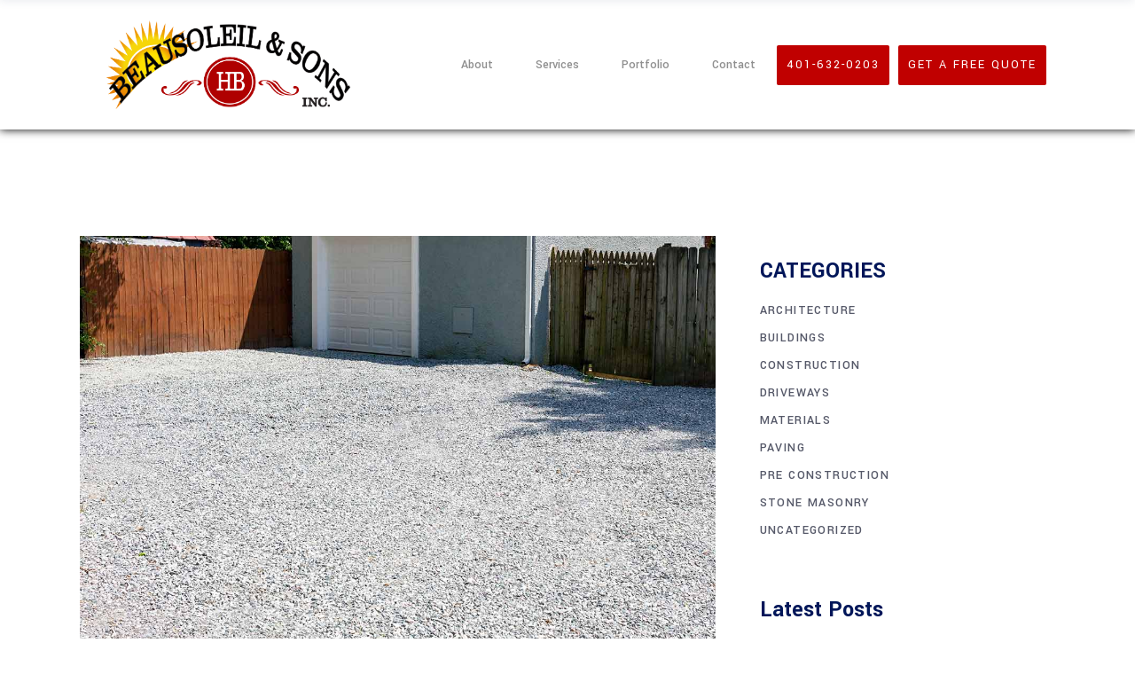

--- FILE ---
content_type: text/html; charset=UTF-8
request_url: https://beausoleilandsonsinc.com/pros-and-cons-of-gravel-driveways/
body_size: 22228
content:
<!DOCTYPE html>
<html lang="en">
<head>
	
		<meta charset="UTF-8"/>
		<link rel="profile" href="http://gmpg.org/xfn/11"/>
					<link rel="pingback" href="https://beausoleilandsonsinc.com/xmlrpc.php">
		
					<meta name="viewport" content="width=device-width,initial-scale=1,user-scalable=yes">
		<title>Pros and Cons of Gravel Driveways - Beausoleil &amp; Sons Paving</title>
<link crossorigin data-rocket-preconnect href="https://fonts.googleapis.com" rel="preconnect">
<link crossorigin data-rocket-preconnect href="https://www.googletagmanager.com" rel="preconnect">
<link crossorigin data-rocket-preconnect href="https://reports.hibu.com" rel="preconnect">
<link crossorigin data-rocket-preconnect href="https://googleads.g.doubleclick.net" rel="preconnect">
<link data-rocket-preload as="style" href="https://fonts.googleapis.com/css?family=Yantramanav%3A900%2C800%2C700%2C600%2C500%2C400%2C300%7CPoppins%3A900%2C800%2C700%2C600%2C500%2C400%2C300&#038;subset=latin-ext&#038;display=swap" rel="preload">
<link href="https://fonts.googleapis.com/css?family=Yantramanav%3A900%2C800%2C700%2C600%2C500%2C400%2C300%7CPoppins%3A900%2C800%2C700%2C600%2C500%2C400%2C300&#038;subset=latin-ext&#038;display=swap" media="print" onload="this.media=&#039;all&#039;" rel="stylesheet">
<noscript><link rel="stylesheet" href="https://fonts.googleapis.com/css?family=Yantramanav%3A900%2C800%2C700%2C600%2C500%2C400%2C300%7CPoppins%3A900%2C800%2C700%2C600%2C500%2C400%2C300&#038;subset=latin-ext&#038;display=swap"></noscript><link rel="preload" data-rocket-preload as="image" href="https://beausoleilandsonsinc.com/wp-content/uploads/2023/05/beausoleil-and-sons-incorporated-pros-and-cons-of-gravel-driveways-blog-image.jpg" imagesrcset="https://beausoleilandsonsinc.com/wp-content/uploads/2023/05/beausoleil-and-sons-incorporated-pros-and-cons-of-gravel-driveways-blog-image.jpg 1200w, https://beausoleilandsonsinc.com/wp-content/uploads/2023/05/beausoleil-and-sons-incorporated-pros-and-cons-of-gravel-driveways-blog-image-300x200.jpg 300w, https://beausoleilandsonsinc.com/wp-content/uploads/2023/05/beausoleil-and-sons-incorporated-pros-and-cons-of-gravel-driveways-blog-image-1024x683.jpg 1024w, https://beausoleilandsonsinc.com/wp-content/uploads/2023/05/beausoleil-and-sons-incorporated-pros-and-cons-of-gravel-driveways-blog-image-768x512.jpg 768w" imagesizes="(max-width: 1200px) 100vw, 1200px" fetchpriority="high">
	<style>img:is([sizes="auto" i], [sizes^="auto," i]) { contain-intrinsic-size: 3000px 1500px }</style>
		<meta name="robots" content="index" />
<meta name="dc.title" content="Pros and Cons of Gravel Driveways - Beausoleil &amp; Sons Paving">
<meta name="dc.description" content="Gravel is a popular driveway material in some areas due to low cost &amp; relatively easy installation. Learn the advantages &amp; disadvantages of a gravel driveway.">
<meta name="dc.relation" content="https://beausoleilandsonsinc.com/pros-and-cons-of-gravel-driveways/">
<meta name="dc.source" content="https://beausoleilandsonsinc.com/">
<meta name="dc.language" content="en">
<meta name="description" content="Gravel is a popular driveway material in some areas due to low cost &amp; relatively easy installation. Learn the advantages &amp; disadvantages of a gravel driveway.">
<meta name="robots" content="index, follow, max-snippet:-1, max-image-preview:large, max-video-preview:-1">
<link rel="canonical" href="https://beausoleilandsonsinc.com/pros-and-cons-of-gravel-driveways/">
<meta property="og:url" content="https://beausoleilandsonsinc.com/pros-and-cons-of-gravel-driveways/">
<meta property="og:site_name" content="Beausoleil &amp; Sons Paving">
<meta property="og:locale" content="en">
<meta property="og:type" content="article">
<meta property="og:title" content="Pros and Cons of Gravel Driveways - Beausoleil &amp; Sons Paving">
<meta property="og:description" content="Gravel is a popular driveway material in some areas due to low cost &amp; relatively easy installation. Learn the advantages &amp; disadvantages of a gravel driveway.">
<meta property="og:image" content="https://beausoleilandsonsinc.com/wp-content/uploads/2023/05/beausoleil-and-sons-incorporated-pros-and-cons-of-gravel-driveways-blog-image.jpg">
<meta property="og:image:secure_url" content="https://beausoleilandsonsinc.com/wp-content/uploads/2023/05/beausoleil-and-sons-incorporated-pros-and-cons-of-gravel-driveways-blog-image.jpg">
<meta property="og:image:width" content="1200">
<meta property="og:image:height" content="800">
<meta property="og:image:alt" content="Gravel Driveway">
<meta property="fb:pages" content="">
<meta property="fb:admins" content="">
<meta property="fb:app_id" content="">
<meta name="twitter:card" content="summary">
<meta name="twitter:title" content="Pros and Cons of Gravel Driveways - Beausoleil &amp; Sons Paving">
<meta name="twitter:description" content="Gravel is a popular driveway material in some areas due to low cost &amp; relatively easy installation. Learn the advantages &amp; disadvantages of a gravel driveway.">
<meta name="twitter:image" content="https://beausoleilandsonsinc.com/wp-content/uploads/2023/05/beausoleil-and-sons-incorporated-pros-and-cons-of-gravel-driveways-blog-image-1024x683.jpg">
<link rel='dns-prefetch' href='//fonts.googleapis.com' />
<link href='https://fonts.gstatic.com' crossorigin rel='preconnect' />
<link rel="alternate" type="application/rss+xml" title="Beausoleil &amp; Sons Paving &raquo; Feed" href="https://beausoleilandsonsinc.com/feed/" />
<link rel="alternate" type="application/rss+xml" title="Beausoleil &amp; Sons Paving &raquo; Comments Feed" href="https://beausoleilandsonsinc.com/comments/feed/" />
<link rel="alternate" type="application/rss+xml" title="Beausoleil &amp; Sons Paving &raquo; Pros and Cons of Gravel Driveways Comments Feed" href="https://beausoleilandsonsinc.com/pros-and-cons-of-gravel-driveways/feed/" />
<link rel='stylesheet' id='animate-css' href='https://beausoleilandsonsinc.com/wp-content/plugins/qi-blocks/assets/css/plugins/animate/animate.min.css?ver=4.1.1' type='text/css' media='all' />
<style id='wp-emoji-styles-inline-css' type='text/css'>

	img.wp-smiley, img.emoji {
		display: inline !important;
		border: none !important;
		box-shadow: none !important;
		height: 1em !important;
		width: 1em !important;
		margin: 0 0.07em !important;
		vertical-align: -0.1em !important;
		background: none !important;
		padding: 0 !important;
	}
</style>
<style id='classic-theme-styles-inline-css' type='text/css'>
/*! This file is auto-generated */
.wp-block-button__link{color:#fff;background-color:#32373c;border-radius:9999px;box-shadow:none;text-decoration:none;padding:calc(.667em + 2px) calc(1.333em + 2px);font-size:1.125em}.wp-block-file__button{background:#32373c;color:#fff;text-decoration:none}
</style>
<link rel='stylesheet' id='qi-blocks-grid-css' href='https://beausoleilandsonsinc.com/wp-content/plugins/qi-blocks/assets/dist/grid.css?ver=1.4' type='text/css' media='all' />
<link rel='stylesheet' id='qi-blocks-main-css' href='https://beausoleilandsonsinc.com/wp-content/plugins/qi-blocks/assets/dist/main.css?ver=1.4' type='text/css' media='all' />
<style id='qi-blocks-main-inline-css' type='text/css'>
body  .qodef-widget-block-70ca5181 .qi-block-spacer{height: 30px;}
</style>
<link rel='stylesheet' id='qi-addons-for-elementor-grid-style-css' href='https://beausoleilandsonsinc.com/wp-content/plugins/qi-addons-for-elementor/assets/css/grid.min.css?ver=1.9.2' type='text/css' media='all' />
<link rel='stylesheet' id='qi-addons-for-elementor-helper-parts-style-css' href='https://beausoleilandsonsinc.com/wp-content/plugins/qi-addons-for-elementor/assets/css/helper-parts.min.css?ver=1.9.2' type='text/css' media='all' />
<link rel='stylesheet' id='qi-addons-for-elementor-style-css' href='https://beausoleilandsonsinc.com/wp-content/plugins/qi-addons-for-elementor/assets/css/main.min.css?ver=1.9.2' type='text/css' media='all' />
<link rel='stylesheet' id='wilmer-mikado-default-style-css' href='https://beausoleilandsonsinc.com/wp-content/themes/wilmer/style.css?ver=6.8.3' type='text/css' media='all' />
<link rel='stylesheet' id='wilmer-mikado-modules-css' href='https://beausoleilandsonsinc.com/wp-content/themes/wilmer/assets/css/modules.min.css?ver=6.8.3' type='text/css' media='all' />
<link rel='stylesheet' id='wilmer-mikado-child-style-css' href='https://beausoleilandsonsinc.com/wp-content/themes/wilmer-child/style.css?ver=6.8.3' type='text/css' media='all' />
<link rel='stylesheet' id='mkdf-dripicons-css' href='https://beausoleilandsonsinc.com/wp-content/themes/wilmer/framework/lib/icons-pack/dripicons/dripicons.css?ver=6.8.3' type='text/css' media='all' />
<link rel='stylesheet' id='mkdf-font_elegant-css' href='https://beausoleilandsonsinc.com/wp-content/themes/wilmer/framework/lib/icons-pack/elegant-icons/style.min.css?ver=6.8.3' type='text/css' media='all' />
<link rel='stylesheet' id='mkdf-font_awesome-css' href='https://beausoleilandsonsinc.com/wp-content/themes/wilmer/framework/lib/icons-pack/font-awesome/css/fontawesome-all.min.css?ver=6.8.3' type='text/css' media='all' />
<link rel='stylesheet' id='mkdf-ion_icons-css' href='https://beausoleilandsonsinc.com/wp-content/themes/wilmer/framework/lib/icons-pack/ion-icons/css/ionicons.min.css?ver=6.8.3' type='text/css' media='all' />
<link rel='stylesheet' id='mkdf-linea_icons-css' href='https://beausoleilandsonsinc.com/wp-content/themes/wilmer/framework/lib/icons-pack/linea-icons/style.css?ver=6.8.3' type='text/css' media='all' />
<link rel='stylesheet' id='mkdf-linear_icons-css' href='https://beausoleilandsonsinc.com/wp-content/themes/wilmer/framework/lib/icons-pack/linear-icons/style.css?ver=6.8.3' type='text/css' media='all' />
<link rel='stylesheet' id='mkdf-simple_line_icons-css' href='https://beausoleilandsonsinc.com/wp-content/themes/wilmer/framework/lib/icons-pack/simple-line-icons/simple-line-icons.css?ver=6.8.3' type='text/css' media='all' />
<link rel='stylesheet' id='mediaelement-css' href='https://beausoleilandsonsinc.com/wp-includes/js/mediaelement/mediaelementplayer-legacy.min.css?ver=4.2.17' type='text/css' media='all' />
<link rel='stylesheet' id='wp-mediaelement-css' href='https://beausoleilandsonsinc.com/wp-includes/js/mediaelement/wp-mediaelement.min.css?ver=6.8.3' type='text/css' media='all' />
<link rel='stylesheet' id='wilmer-mikado-modules-responsive-css' href='https://beausoleilandsonsinc.com/wp-content/themes/wilmer/assets/css/modules-responsive.min.css?ver=6.8.3' type='text/css' media='all' />

<link rel='stylesheet' id='wilmer-core-dashboard-style-css' href='https://beausoleilandsonsinc.com/wp-content/plugins/wilmer-core/core-dashboard/assets/css/core-dashboard.min.css?ver=6.8.3' type='text/css' media='all' />
<link rel='stylesheet' id='swiper-css' href='https://beausoleilandsonsinc.com/wp-content/plugins/qi-addons-for-elementor/assets/plugins/swiper/8.4.5/swiper.min.css?ver=8.4.5' type='text/css' media='all' />
<link rel='stylesheet' id='elementor-icons-css' href='https://beausoleilandsonsinc.com/wp-content/plugins/elementor/assets/lib/eicons/css/elementor-icons.min.css?ver=5.44.0' type='text/css' media='all' />
<link rel='stylesheet' id='elementor-frontend-css' href='https://beausoleilandsonsinc.com/wp-content/uploads/elementor/css/custom-frontend.min.css?ver=1761856168' type='text/css' media='all' />
<link rel='stylesheet' id='elementor-post-9-css' href='https://beausoleilandsonsinc.com/wp-content/uploads/elementor/css/post-9.css?ver=1761856168' type='text/css' media='all' />
<link rel='stylesheet' id='widget-icon-list-css' href='https://beausoleilandsonsinc.com/wp-content/uploads/elementor/css/custom-widget-icon-list.min.css?ver=1761856168' type='text/css' media='all' />
<link rel='stylesheet' id='elementor-post-10133-css' href='https://beausoleilandsonsinc.com/wp-content/uploads/elementor/css/post-10133.css?ver=1761856680' type='text/css' media='all' />
<link rel='stylesheet' id='elementor-gf-local-notoserif-css' href='https://beausoleilandsonsinc.com/wp-content/uploads/elementor/google-fonts/css/notoserif.css?ver=1752429528' type='text/css' media='all' />
<link rel='stylesheet' id='elementor-gf-local-opensans-css' href='https://beausoleilandsonsinc.com/wp-content/uploads/elementor/google-fonts/css/opensans.css?ver=1752429535' type='text/css' media='all' />
<link rel='stylesheet' id='elementor-icons-shared-0-css' href='https://beausoleilandsonsinc.com/wp-content/plugins/elementor/assets/lib/font-awesome/css/fontawesome.min.css?ver=5.15.3' type='text/css' media='all' />
<link rel='stylesheet' id='elementor-icons-fa-solid-css' href='https://beausoleilandsonsinc.com/wp-content/plugins/elementor/assets/lib/font-awesome/css/solid.min.css?ver=5.15.3' type='text/css' media='all' />
<script type="text/javascript" src="https://beausoleilandsonsinc.com/wp-includes/js/jquery/jquery.min.js?ver=3.7.1" id="jquery-core-js"></script>
<script type="text/javascript" src="https://beausoleilandsonsinc.com/wp-includes/js/jquery/jquery-migrate.min.js?ver=3.4.1" id="jquery-migrate-js"></script>
<script type="text/javascript" src="https://beausoleilandsonsinc.com/wp-content/plugins/metasync/public/js/metasync-public.js?ver=2.3.10" id="metasync-js"></script>
<link rel="https://api.w.org/" href="https://beausoleilandsonsinc.com/wp-json/" /><link rel="alternate" title="JSON" type="application/json" href="https://beausoleilandsonsinc.com/wp-json/wp/v2/posts/10133" /><link rel="EditURI" type="application/rsd+xml" title="RSD" href="https://beausoleilandsonsinc.com/xmlrpc.php?rsd" />
<meta name="generator" content="WordPress 6.8.3" />
<link rel='shortlink' href='https://beausoleilandsonsinc.com/?p=10133' />
<link rel="alternate" title="oEmbed (JSON)" type="application/json+oembed" href="https://beausoleilandsonsinc.com/wp-json/oembed/1.0/embed?url=https%3A%2F%2Fbeausoleilandsonsinc.com%2Fpros-and-cons-of-gravel-driveways%2F" />
<link rel="alternate" title="oEmbed (XML)" type="text/xml+oembed" href="https://beausoleilandsonsinc.com/wp-json/oembed/1.0/embed?url=https%3A%2F%2Fbeausoleilandsonsinc.com%2Fpros-and-cons-of-gravel-driveways%2F&#038;format=xml" />
<!-- HFCM by 99 Robots - Snippet # 1: Google Code -->

<!-- Google tag (gtag.js) -->
<script async src="https://www.googletagmanager.com/gtag/js?id=AW-11085592958"></script>
<script>  window.dataLayer = window.dataLayer || [];  function gtag(){dataLayer.push(arguments);}  gtag('js', new Date());  gtag('config', 'AW-11085592958');
</script>


<!-- /end HFCM by 99 Robots -->
<!-- HFCM by 99 Robots - Snippet # 4: HIBU Call Tag -->
<!-- phone insertion script begins -->

<script type='text/javascript' src='https://reports.hibu.com/analytics/js/ybDynamicPhoneInsertion.js'></script>

<script>

ybFindPhNums = ['14016320203', '14016320203'];
ybReplacePhNums = ['14012260252', '14012131571'];

document.addEventListener("YextPhoneChangeEvent", yextPhoneChangeEventHandler, false);

function yextPhoneChangeEventHandler(e) {
e.preventDefault();
ybFun_ReplaceText();
}

if (typeof dmAPI != 'undefined') {
dmAPI.runOnReady('dpni', function() {
setTimeout(ybFun_ReplaceText, 500);
});
dmAPI.subscribeEvent(dmAPI.EVENTS.SHOW_POPUP, function(data) {
setTimeout(ybFun_ReplaceText, 500);
console.log('dmAPI.EVENTS.SHOW_POPUP' + data);
});
} else {
window.onload = function() {
setTimeout(ybFun_ReplaceText, 500);
}
}

</script>

<!-- phone insertion script ends -->
<!-- /end HFCM by 99 Robots -->
<!-- HFCM by 99 Robots - Snippet # 5: GTM HEader -->
<!-- Google Tag Manager -->
<script>(function(w,d,s,l,i){w[l]=w[l]||[];w[l].push({'gtm.start':
new Date().getTime(),event:'gtm.js'});var f=d.getElementsByTagName(s)[0],
j=d.createElement(s),dl=l!='dataLayer'?'&l='+l:'';j.async=true;j.src=
'https://www.googletagmanager.com/gtm.js?id='+i+dl;f.parentNode.insertBefore(j,f);
})(window,document,'script','dataLayer','GTM-N52Z4HM9');</script>
<!-- End Google Tag Manager -->
<!-- /end HFCM by 99 Robots -->
<meta name="generator" content="Elementor 3.32.5; features: additional_custom_breakpoints; settings: css_print_method-external, google_font-enabled, font_display-swap">
			<style>
				.e-con.e-parent:nth-of-type(n+4):not(.e-lazyloaded):not(.e-no-lazyload),
				.e-con.e-parent:nth-of-type(n+4):not(.e-lazyloaded):not(.e-no-lazyload) * {
					background-image: none !important;
				}
				@media screen and (max-height: 1024px) {
					.e-con.e-parent:nth-of-type(n+3):not(.e-lazyloaded):not(.e-no-lazyload),
					.e-con.e-parent:nth-of-type(n+3):not(.e-lazyloaded):not(.e-no-lazyload) * {
						background-image: none !important;
					}
				}
				@media screen and (max-height: 640px) {
					.e-con.e-parent:nth-of-type(n+2):not(.e-lazyloaded):not(.e-no-lazyload),
					.e-con.e-parent:nth-of-type(n+2):not(.e-lazyloaded):not(.e-no-lazyload) * {
						background-image: none !important;
					}
				}
			</style>
			<meta name="generator" content="Powered by Slider Revolution 6.7.35 - responsive, Mobile-Friendly Slider Plugin for WordPress with comfortable drag and drop interface." />
<link rel="icon" href="https://beausoleilandsonsinc.com/wp-content/uploads/2022/11/cropped-sun2-32x32.png" sizes="32x32" />
<link rel="icon" href="https://beausoleilandsonsinc.com/wp-content/uploads/2022/11/cropped-sun2-192x192.png" sizes="192x192" />
<link rel="apple-touch-icon" href="https://beausoleilandsonsinc.com/wp-content/uploads/2022/11/cropped-sun2-180x180.png" />
<meta name="msapplication-TileImage" content="https://beausoleilandsonsinc.com/wp-content/uploads/2022/11/cropped-sun2-270x270.png" />
<script>function setREVStartSize(e){
			//window.requestAnimationFrame(function() {
				window.RSIW = window.RSIW===undefined ? window.innerWidth : window.RSIW;
				window.RSIH = window.RSIH===undefined ? window.innerHeight : window.RSIH;
				try {
					var pw = document.getElementById(e.c).parentNode.offsetWidth,
						newh;
					pw = pw===0 || isNaN(pw) || (e.l=="fullwidth" || e.layout=="fullwidth") ? window.RSIW : pw;
					e.tabw = e.tabw===undefined ? 0 : parseInt(e.tabw);
					e.thumbw = e.thumbw===undefined ? 0 : parseInt(e.thumbw);
					e.tabh = e.tabh===undefined ? 0 : parseInt(e.tabh);
					e.thumbh = e.thumbh===undefined ? 0 : parseInt(e.thumbh);
					e.tabhide = e.tabhide===undefined ? 0 : parseInt(e.tabhide);
					e.thumbhide = e.thumbhide===undefined ? 0 : parseInt(e.thumbhide);
					e.mh = e.mh===undefined || e.mh=="" || e.mh==="auto" ? 0 : parseInt(e.mh,0);
					if(e.layout==="fullscreen" || e.l==="fullscreen")
						newh = Math.max(e.mh,window.RSIH);
					else{
						e.gw = Array.isArray(e.gw) ? e.gw : [e.gw];
						for (var i in e.rl) if (e.gw[i]===undefined || e.gw[i]===0) e.gw[i] = e.gw[i-1];
						e.gh = e.el===undefined || e.el==="" || (Array.isArray(e.el) && e.el.length==0)? e.gh : e.el;
						e.gh = Array.isArray(e.gh) ? e.gh : [e.gh];
						for (var i in e.rl) if (e.gh[i]===undefined || e.gh[i]===0) e.gh[i] = e.gh[i-1];
											
						var nl = new Array(e.rl.length),
							ix = 0,
							sl;
						e.tabw = e.tabhide>=pw ? 0 : e.tabw;
						e.thumbw = e.thumbhide>=pw ? 0 : e.thumbw;
						e.tabh = e.tabhide>=pw ? 0 : e.tabh;
						e.thumbh = e.thumbhide>=pw ? 0 : e.thumbh;
						for (var i in e.rl) nl[i] = e.rl[i]<window.RSIW ? 0 : e.rl[i];
						sl = nl[0];
						for (var i in nl) if (sl>nl[i] && nl[i]>0) { sl = nl[i]; ix=i;}
						var m = pw>(e.gw[ix]+e.tabw+e.thumbw) ? 1 : (pw-(e.tabw+e.thumbw)) / (e.gw[ix]);
						newh =  (e.gh[ix] * m) + (e.tabh + e.thumbh);
					}
					var el = document.getElementById(e.c);
					if (el!==null && el) el.style.height = newh+"px";
					el = document.getElementById(e.c+"_wrapper");
					if (el!==null && el) {
						el.style.height = newh+"px";
						el.style.display = "block";
					}
				} catch(e){
					console.log("Failure at Presize of Slider:" + e)
				}
			//});
		  };</script>
		<style type="text/css" id="wp-custom-css">
			.mkdf-menu-area {
	height: 146px !important;
}

.page-id-10003 header.mkdf-mobile-header, .page-id-10003 header.mkdf-mobile-header, .page-id-10003 .mkdf-menu-area.mkdf-menu-right, .page-id-10003 .mkdf-sticky-header.header-appear {
	display:none !important;
}


/* Global Styles */

.mkdf-page-header .mkdf-menu-area .mkdf-logo-wrapper a {
    max-height: 100px !important;
	margin-left:30px;
}

img.mkdf-normal-logo {
	
	
}

::selection {
	background-color:#c00000;
}

.center {
	display:block;
	text-align:center;
	width:300px;
	margin:auto;
}

.right {
	display:block;
	text-align:center;
	width:300px;
	margin: auto-flow;
	float:right;
	overflow:hidden;
}
.mkdf-search-opener {
	display:none;
}

.button a{
		color: #fff !important;
    background-color: #c00000;
    border: 1px solid transparent;
    border-radius: 2px;
		position: relative;
    display: inline-block;
    vertical-align: middle;
    width: auto;
    margin-right:20px !important;
    line-height: 2em;
    letter-spacing: .02em;
    outline: 0;
    box-sizing: border-box;
    transition: color .2s ease-in-out,background-color .2s ease-in-out,border-color .2s ease-in-out,box-shadow .5s cubic-bezier(.49,.79,.17,.94);
    padding: 7px 38px !important;
    cursor: pointer;
	    font-family: var(--e-global-typography-accent-font-size) !important;
    font-weight: var(--e-global-typography-accent-font-weight) !important;
    letter-spacing: var(--e-global-typography-accent-letter-spacing) !important;
    text-transform: var(--e-global-typography-accent-text-transform) !important;
	    box-sizing: border-box;
	
}

.button a:hover {
	box-shadow: #c0000050 0px 5px 20px 0px;
}

#form button{
	width:100%;
	color: #fff !important;
    background-color: #ff5e14;
    border: 1px solid transparent;
    border-radius: 2px;
		position: relative;
    display: inline-block;
    vertical-align: middle;
    width: 100%;
    margin-right:20px !important;
    line-height: 2em;
    letter-spacing: .02em;
    outline: 0;
    box-sizing: border-box;
    transition: color .2s ease-in-out,background-color .2s ease-in-out,border-color .2s ease-in-out,box-shadow .5s cubic-bezier(.49,.79,.17,.94);
    padding: 7px 38px !important;
    cursor: pointer;
	    font-family: var(--e-global-typography-accent-font-size) !important;
    font-weight: var(--e-global-typography-accent-font-weight) !important;
    letter-spacing: var(--e-global-typography-accent-letter-spacing) !important;
    text-transform: var(--e-global-typography-accent-text-transform) !important;
	    box-sizing: border-box;

}

#form input, #form select {
	height:50px;
	border-radius:5px;
}

#form button:hover {
	background-color: #000000;
	font-weight: 700 !important;
	box-shadow: 0px 5px 10px silver;
}

#form textarea {
	border-radius:5px;
}
.mkdf-page-footer .mkdf-footer-bottom-holder {
	background-color:#191919;
}

.mkdf-page-footer .mkdf-footer-bottom-holder p {
	color:#fff !important
}

.mkdf-page-footer .mkdf-footer-bottom-holder a {
	color:#fff !important;
}

.mkdf-social-icons-group-widget.mkdf-square-icons .mkdf-social-icon-widget-holder {
		background-color:#191919 !important;
}

/* text-formatting */
.white-text p{
	color:#fff !important;
}

/* header styles */

header {
	box-shadow: 0px 0px 10px #000000;
}

.mkdf-page-header .mkdf-menu-area .mkdf-logo-wrapper a {
    max-height: 100px;
}

.mkdf-main-menu>ul>li.mkdf-active-item>a, .mkdf-drop-down .second .inner ul li.current-menu-item>a {
    color: #c00000;
}

.mkdf-side-menu-button-opener.mkdf-side-menu-button-opener-predefined {
    line-height: 1;
    background-color: #c00000 !important;
    color: #fff;
    border: 1px solid #c00000!important;
    box-sizing: border-box;
}

.mkdf-main-menu>ul>li>a {
	 color: #00000070;
}

a.mkdf-search-opener.mkdf-icon-has-hover.mkdf-search-opener-svg-path {
	display:none;
}

a.mkdf-side-menu-button-opener.mkdf-icon-has-hover.mkdf-side-menu-button-opener-predefined {
display:none;	
}

.mkdf-mobile-header .mkdf-mobile-logo-wrapper img {
    display: block;
    max-width: 100% !important;
}

.mkdf-mobile-logo-wrapper a {
	height:71px !important;
}
/* Header Sidebar Menu */ 

.mkdf-side-menu-slide-from-right.mkdf-right-side-menu-opened .mkdf-side-menu {
    right: 0;
    visibility: visible;
    background-color: #0a0a0a;
}


.mkdf-side-menu-slide-from-right .mkdf-wrapper .mkdf-cover {
	background-color: rgb(4 2 2 / 30%);
}

.mkdf-social-icons-group-widget.mkdf-square-icons .mkdf-social-icon-widget-holder {
    position: relative;
    width: 80px;
    height: 80px;
    margin: 0;
    font-size: 15px;
    color: #fff;
    background-color: #0a1229;
    border: 1px solid #1d263f;
    border-right-width: 0;
    float: left;
    box-sizing: border-box;
    transition: all .3s ease;
}

/* Overriding Image Grid Overlay */

.mkdf-image-gallery.mkdf-image-behavior-lightbox .mkdf-ig-image a:after {
	background-color: #c0000020;
}

.pp_overlay {
	background-color:#000000 !important;
	opacity:.6 !important;
}

.pp_fade {
	box-shadow: 0px 0px 15px #00000070;	
}
.mkdf-owl-slider .owl-dots .owl-dot span {
	background-color:#fff !important;
}

.mkdf-testimonials-holder.mkdf-testimonials-standard .owl-item.mkdf-first-active-hovered .mkdf-testimonials-author-name{
	color: #00000070 !important;
}

/* Overriding Testominal Styles */

.mkdf-testimonial-text-holder {
 padding-left:60px;
}

.mkdf-testimonials-holder.mkdf-testimonials-standard .owl-item.mkdf-first-active .mkdf-testimonial-text{
	color:#fff !important;
}

.mkdf-testimonials-holder.mkdf-testimonials-standard .owl-item.mkdf-first-active .mkdf-testimonial-content-inner {
	background-color: #3d3d3d
}

.mkdf-testimonials-holder.mkdf-testimonials-standard .owl-item:hover .mkdf-testimonial-content-inner {
	background-color:#fafafa
}

.mkdf-testimonials-holder.mkdf-testimonials-standard .owl-item:hover .mkdf-testimonials-author-name {
	color:#c00000
}

.mkdf-testimonials-holder.mkdf-testimonials-standard .owl-item.mkdf-first-active-hovered .mkdf-quote-sign-holder path {
	fill: #fff;
}

.mkdf-testimonials-holder.mkdf-testimonials-standard .owl-item.mkdf-first-active-hovered .mkdf-testimonials-author-name {
	color:#fff;
}

.mkdf-testimonials-holder.mkdf-testimonials-standard .owl-item:hover .mkdf-quote-sign-holder path{
	fill:#c00000;
}

.mkdf-testimonials-holder.mkdf-testimonials-standard .owl-item:hover .mkdf-testimonial-text {
	color:#00000080 !important;
}
/* Overriding Global Styles */

p {
	font-family:var(--e-global-typography-text-font-family);
	font-weight:var(--e-global-typography-text-font-size);
	font-weight:var(--e-global-typography-text-font-weight);
	color: var(--e-global-color-text);
}

h1 {
	font-family:var(--e-global-typography-primary-font-family);
	font-size: var(--e-global-typography-primary-font-size);
	font-weight:var(--e-global-typography-primary-font-weight);
}

h2 {
	font-family:var(--e-global-typography-secondary-font-family);
	font-size: var(--e-global-typography-secondary-font-size);
	font-weight:var(--e-global-typography-secondary-font-weight);
	    color: var( --e-global-color-primary )
}

h3 {
	font-family: var(--e-global-typography-70143a0-font-family);
	font-size: var(--e-global-typography-70143a0-font-size);
	line-height: var(--e-global-typography-70143a0-line-height);
color:var(--e-global-color-secondary);
}

h4 {
	
}

h5, h6 {
	
}

.mkdf-btn span {
	font-family:var(--e-global-typography-accent-font-size);
	font-weight:var(--e-global-typography-accent-font-size);
	font-weight:var(--e-global-typography-accent-font-weight);
	letter-spacing:var(--e-global-typography-accent-letter-spacing);
	text-transform:var(--e-global-typography-accent-text-transform);
}

#white p{
	color:#fff !important;
}

.button a:active {
	color: #fff !important;
}

.widget.mkdf-author-info-widget {
	display:none;
}

.widget.mkdf-social-icons-group-widget.text-align-left {
	display:none;
}

div#text-2 {
	display:none;
}

body.post-template-default h3 {
	color: gray;
	text-transform:uppercase;
	font-size:30px;
	letter-spacing:2px;
}

body.post-template-default h1 {
	font-size:48px;
	font-weight:500;
	text-transform:capitalize;
}



@media only screen (max-width:900px) {
	.right {
		display:block;
	text-align:center;
	width:300px;
	margin:auto;
}
}


@media (max-width:1450px) and (min-width:1000px) {
	.mkdf-main-menu>ul>li>a {

    font-size: 14px !important;
   
}
	
	.button a {
		padding:10px !important;
		margin-right:10px !important;
	}
}

		</style>
		<style id="rocket-lazyrender-inline-css">[data-wpr-lazyrender] {content-visibility: auto;}</style><meta name="generator" content="WP Rocket 3.19.1.2" data-wpr-features="wpr_preconnect_external_domains wpr_automatic_lazy_rendering wpr_oci wpr_desktop" /></head>
<body class="wp-singular post-template-default single single-post postid-10133 single-format-standard wp-theme-wilmer wp-child-theme-wilmer-child qi-blocks-1.4 qodef-gutenberg--no-touch wilmer-core-2.4 qodef-qi--no-touch qi-addons-for-elementor-1.9.2 wilmer child-child-ver-1.0.2 wilmer-ver-3.4.3 mkdf-grid-1300 mkdf-empty-google-api mkdf-wide-dropdown-menu-content-in-grid mkdf-logo-image-source mkdf-sticky-header-on-scroll-down-up mkdf-dropdown-animate-height mkdf-header-standard mkdf-menu-area-shadow-disable mkdf-menu-area-in-grid-shadow-disable mkdf-menu-area-border-disable mkdf-menu-area-in-grid-border-disable mkdf-logo-area-border-disable mkdf-logo-area-in-grid-border-disable mkdf-header-vertical-shadow-disable mkdf-header-vertical-border-disable mkdf-side-menu-slide-from-right mkdf-default-mobile-header mkdf-sticky-up-mobile-header mkdf-search-covers-header elementor-default elementor-kit-9 elementor-page elementor-page-10133" itemscope itemtype="http://schema.org/WebPage">
		<section  class="mkdf-side-menu">
	<a class="mkdf-close-side-menu mkdf-close-side-menu-predefined" href="#">
		<svg class="mkdf-close-icon-svg" version="1.1" xmlns="http://www.w3.org/2000/svg" xmlns:xlink="http://www.w3.org/1999/xlink" x="0px" y="0px"
					viewBox="0 0 18 14" style="enable-background:new 0 0 18 14;" xml:space="preserve">
					   <style type="text/css">
						   .st0{fill:#FFFFFF;}
					   </style>
					   <path class="st0" d="M15.5,2c0.4-0.4,0.4-1.1,0-1.5c-0.2-0.2-0.5-0.3-0.8-0.3c0,0,0,0,0,0c-0.3,0-0.6,0.1-0.8,0.3L2.5,12
						   c-0.2,0.2-0.3,0.5-0.3,0.8c0,0.3,0.1,0.6,0.3,0.8C2.9,14,3.6,14,4,13.5L15.5,2z"/>
					   <path class="st0" d="M15.5,2c0.4-0.4,0.4-1.1,0-1.5c-0.2-0.2-0.5-0.3-0.8-0.3c0,0,0,0,0,0c-0.3,0-0.6,0.1-0.8,0.3L2.5,12
						   c-0.2,0.2-0.3,0.5-0.3,0.8c0,0.3,0.1,0.6,0.3,0.8C2.9,14,3.6,14,4,13.5L15.5,2z"/>
					   <path class="st0" d="M2.5,2C2,1.6,2,0.9,2.5,0.5c0.2-0.2,0.5-0.3,0.8-0.3c0,0,0,0,0,0c0.3,0,0.6,0.1,0.8,0.3L15.5,12
						   c0.2,0.2,0.3,0.5,0.3,0.8c0,0.3-0.1,0.6-0.3,0.8c-0.4,0.4-1.1,0.4-1.5,0L2.5,2z"/>
					   <path class="st0" d="M2.5,2C2,1.6,2,0.9,2.5,0.5c0.2-0.2,0.5-0.3,0.8-0.3c0,0,0,0,0,0c0.3,0,0.6,0.1,0.8,0.3L15.5,12
						   c0.2,0.2,0.3,0.5,0.3,0.8c0,0.3-0.1,0.6-0.3,0.8c-0.4,0.4-1.1,0.4-1.5,0L2.5,2z"/>
					   </svg>	</a>
	<div  id="text-13" class="widget mkdf-sidearea widget_text"><div  class="mkdf-widget-title-holder"><h4 class="mkdf-widget-title">Quick contact info</h4></div>			<div  class="textwidget"><p>Introducing a truly professional WordPress theme built to last! We developed Wilmër for all construction &amp; architecture sites.</p>
</div>
		</div>			
			<a class="mkdf-icon-widget-holder mkdf-icon-has-hover" data-hover-color="#ff5e14"					href="https://wilmer.qodeinteractive.com/elementor/contact-us/"
					target="_self" style="color: #9ca5af">
				<span class="mkdf-icon-element mkdf-custom-image"><img src=" " alt="icon_widget_image" /></span>				<span class="mkdf-icon-text ">Monday-Friday: 9am to 5pm; Satuday: 10ap to 2pm</span>			</a>
						
			<a class="mkdf-icon-widget-holder mkdf-icon-has-hover" data-hover-color="#ff5e14"					href="https://www.google.com/maps/place/7200-7298+Colonial+Rd,+Brooklyn,+NY+11209,+USA/@40.6344539,-74.0331523,18z/data=!3m1!4b1!4m5!3m4!1s0x89c24ff836cd2eb3:0xdd6e3e3f4289d8a2!8m2!3d40.6344527!4d-74.0324825"
					target="_blank" style="margin: 0 5px 24px 0px;color: #9ca5af">
				<span class="mkdf-icon-element mkdf-custom-image"><img src=" " alt="icon_widget_image" /></span>				<span class="mkdf-icon-text ">7300-7398 Colonial Rd, Brooklyn, NY 11209, USA</span>			</a>
						
			<a class="mkdf-icon-widget-holder mkdf-icon-has-hover" data-hover-color="#ff5e14"					href="tel:+12312345678900"
					target="_self" style="margin: 0 0 0 0;color: #9ca5af">
				<span class="mkdf-icon-element mkdf-custom-image"><img src=" " alt="icon_widget_image" /></span>				<span class="mkdf-icon-text ">+ (123) 1234-567-8900</span>			</a>
						
			<a class="mkdf-icon-widget-holder mkdf-icon-has-hover" data-hover-color="#ff5e14"					href="tel:+12312345678901"
					target="_self" style="margin: 0 0 22px 29px;color: #9ca5af">
								<span class="mkdf-icon-text mkdf-no-icon">+ (123) 1234-567-8901</span>			</a>
						
			<a class="mkdf-icon-widget-holder mkdf-icon-has-hover" data-hover-color="#ff5e14"					href="mailto:wilmer@qodeinteractive.com"
					target="_self" style="margin: 0 0 0 0;color: #9ca5af">
				<span class="mkdf-icon-element mkdf-custom-image"><img src=" " alt="icon_widget_image" /></span>				<span class="mkdf-icon-text ">wilmer@qodeinteractive.com</span>			</a>
						
			<a class="mkdf-icon-widget-holder mkdf-icon-has-hover" data-hover-color="#ff5e14"					href="mailto:wilmer2@qodeinteractive.com"
					target="_self" style="margin: 0 0 42px 28px;color: #9ca5af">
								<span class="mkdf-icon-text mkdf-no-icon">wilmer2@qodeinteractive.com</span>			</a>
			<div  class="widget mkdf-social-icons-group-widget mkdf-square-icons text-align-center"><div  class="mkdf-social-icons-group-widget-inner">									<a class="mkdf-social-icon-widget-holder mkdf-icon-has-hover" data-hover-color="#ffffff" 					   href="https://www.facebook.com/QodeInteractive/" target="_blank">
						<span class="mkdf-social-icon-widget social_facebook"></span>					</a>
													<a class="mkdf-social-icon-widget-holder mkdf-icon-has-hover" data-hover-color="#ffffff" 					   href="https://www.pinterest.com/qodeinteractive/" target="_blank">
						<span class="mkdf-social-icon-widget social_pinterest"></span>					</a>
													<a class="mkdf-social-icon-widget-holder mkdf-icon-has-hover" data-hover-color="#ffffff" 					   href="https://twitter.com/qodeinteractive" target="_blank">
						<span class="mkdf-social-icon-widget social_twitter"></span>					</a>
													<a class="mkdf-social-icon-widget-holder mkdf-icon-has-hover" data-hover-color="#ffffff" 					   href="https://dribbble.com/qodeinteractive" target="_blank">
						<span class="mkdf-social-icon-widget social_dribbble"></span>					</a>
												</div></div></section>
    <div  class="mkdf-wrapper">
        <div  class="mkdf-wrapper-inner">
            
<header  class="mkdf-page-header">
		
				
	<div class="mkdf-menu-area mkdf-menu-right">
				
					<div class="mkdf-grid">
						
			<div class="mkdf-vertical-align-containers">
				<div class="mkdf-position-left"><!--
				 --><div class="mkdf-position-left-inner">
						
	
	<div class="mkdf-logo-wrapper">
		<a itemprop="url" href="https://beausoleilandsonsinc.com/" style="height: 307px;">
			<img itemprop="image" class="mkdf-normal-logo" src="https://beausoleilandsonsinc.com/wp-content/uploads/2022/11/MicrosoftTeams-image-4.png" width="1687" height="614"  alt="logo"/>
								</a>
	</div>

											</div>
				</div>
								<div class="mkdf-position-right"><!--
				 --><div class="mkdf-position-right-inner">
														
	<nav class="mkdf-main-menu mkdf-drop-down mkdf-default-nav">
		<ul id="menu-primary-navigation" class="clearfix"><li id="nav-menu-item-9802" class="menu-item menu-item-type-post_type menu-item-object-page  narrow"><a href="https://beausoleilandsonsinc.com/about-us/" class=""><span class="item_outer"><span class="item_text">About</span></span></a></li>
<li id="nav-menu-item-9803" class="menu-item menu-item-type-post_type menu-item-object-page  narrow"><a href="https://beausoleilandsonsinc.com/our-services/" class=""><span class="item_outer"><span class="item_text">Services</span></span></a></li>
<li id="nav-menu-item-9804" class="menu-item menu-item-type-post_type menu-item-object-page  narrow"><a href="https://beausoleilandsonsinc.com/portfolio/" class=""><span class="item_outer"><span class="item_text">Portfolio</span></span></a></li>
<li id="nav-menu-item-9805" class="menu-item menu-item-type-post_type menu-item-object-page  narrow"><a href="https://beausoleilandsonsinc.com/contact-us/" class=""><span class="item_outer"><span class="item_text">Contact</span></span></a></li>
<li id="nav-menu-item-9358" class="button menu-item menu-item-type-custom menu-item-object-custom  narrow"><a href="tel:4016320203" class=""><span class="item_outer"><span class="item_text">401-632-0203</span></span></a></li>
<li id="nav-menu-item-9789" class="button menu-item menu-item-type-custom menu-item-object-custom  narrow"><a href="/contact-us" class=""><span class="item_outer"><span class="item_text">Get A Free Quote</span></span></a></li>
</ul>	</nav>

															
			<a   class="mkdf-search-opener mkdf-icon-has-hover mkdf-search-opener-svg-path"					href="javascript:void(0)">
            <span class="mkdf-search-opener-wrapper">
	            <svg height="18px" width="18px" xmlns="http://www.w3.org/2000/svg" xmlns:xlink="http://www.w3.org/1999/xlink" x="0px" y="0px"
	 viewBox="0 0 18 18" style="enable-background:new 0 0 18 18;" xml:space="preserve">
<path d="M17.9,16.7l-4.2-4.2c1.1-1.4,1.7-3,1.7-4.8c0-2-0.8-4-2.2-5.4c-1.4-1.4-3.4-2.2-5.4-2.2s-4,0.8-5.4,2.2
	S0.1,5.7,0.1,7.7s0.8,4,2.2,5.4c1.4,1.4,3.4,2.2,5.4,2.2c1.8,0,3.4-0.6,4.8-1.7l4.2,4.2c0.2,0.2,0.4,0.2,0.6,0.2
	c0.2,0,0.4-0.1,0.6-0.2c0.2-0.2,0.2-0.4,0.2-0.6C18.1,17.1,18,16.9,17.9,16.7z M13.7,7.7c0,1.6-0.6,3.1-1.8,4.2l0,0
	c-1.1,1.1-2.6,1.7-4.2,1.7c-3.3,0-6-2.7-6-6c0-3.3,2.7-6,6-6C11,1.7,13.7,4.4,13.7,7.7z"/>
</svg>	                        </span>
			</a>
					
			<a class="mkdf-side-menu-button-opener mkdf-icon-has-hover mkdf-side-menu-button-opener-predefined"  href="javascript:void(0)" >
								<span class="mkdf-side-menu-icon">
				<span class="mkdf-hm-lines"><span class="mkdf-hm-line mkdf-line-1"></span><span class="mkdf-hm-line mkdf-line-2"></span><span class="mkdf-hm-line mkdf-line-3"></span></span>            </span>
			</a>
							</div>
				</div>
			</div>
			
					</div>
			</div>
			
		
	
<div class="mkdf-sticky-header">
        <div class="mkdf-sticky-holder mkdf-menu-right">
                    <div class="mkdf-vertical-align-containers">
                <div class="mkdf-position-left"><!--
                 --><div class="mkdf-position-left-inner">
                        
	
	<div class="mkdf-logo-wrapper">
		<a itemprop="url" href="https://beausoleilandsonsinc.com/" style="height: 307px;">
			<img itemprop="image" class="mkdf-normal-logo" src="https://beausoleilandsonsinc.com/wp-content/uploads/2022/11/MicrosoftTeams-image-4.png" width="1687" height="614"  alt="logo"/>
								</a>
	</div>

                                            </div>
                </div>
                                <div class="mkdf-position-right"><!--
                 --><div class="mkdf-position-right-inner">
                                                    
<nav class="mkdf-main-menu mkdf-drop-down mkdf-sticky-nav">
    <ul id="menu-primary-navigation-1" class="clearfix"><li id="sticky-nav-menu-item-9802" class="menu-item menu-item-type-post_type menu-item-object-page  narrow"><a href="https://beausoleilandsonsinc.com/about-us/" class=""><span class="item_outer"><span class="item_text">About</span><span class="plus"></span></span></a></li>
<li id="sticky-nav-menu-item-9803" class="menu-item menu-item-type-post_type menu-item-object-page  narrow"><a href="https://beausoleilandsonsinc.com/our-services/" class=""><span class="item_outer"><span class="item_text">Services</span><span class="plus"></span></span></a></li>
<li id="sticky-nav-menu-item-9804" class="menu-item menu-item-type-post_type menu-item-object-page  narrow"><a href="https://beausoleilandsonsinc.com/portfolio/" class=""><span class="item_outer"><span class="item_text">Portfolio</span><span class="plus"></span></span></a></li>
<li id="sticky-nav-menu-item-9805" class="menu-item menu-item-type-post_type menu-item-object-page  narrow"><a href="https://beausoleilandsonsinc.com/contact-us/" class=""><span class="item_outer"><span class="item_text">Contact</span><span class="plus"></span></span></a></li>
<li id="sticky-nav-menu-item-9358" class="button menu-item menu-item-type-custom menu-item-object-custom  narrow"><a href="tel:4016320203" class=""><span class="item_outer"><span class="item_text">401-632-0203</span><span class="plus"></span></span></a></li>
<li id="sticky-nav-menu-item-9789" class="button menu-item menu-item-type-custom menu-item-object-custom  narrow"><a href="/contact-us" class=""><span class="item_outer"><span class="item_text">Get A Free Quote</span><span class="plus"></span></span></a></li>
</ul></nav>

                                                			
			<a  style="margin: 0 0px 0 -1px;" class="mkdf-search-opener mkdf-icon-has-hover mkdf-search-opener-svg-path"					href="javascript:void(0)">
            <span class="mkdf-search-opener-wrapper">
	            <svg height="18px" width="18px" xmlns="http://www.w3.org/2000/svg" xmlns:xlink="http://www.w3.org/1999/xlink" x="0px" y="0px"
	 viewBox="0 0 18 18" style="enable-background:new 0 0 18 18;" xml:space="preserve">
<path d="M17.9,16.7l-4.2-4.2c1.1-1.4,1.7-3,1.7-4.8c0-2-0.8-4-2.2-5.4c-1.4-1.4-3.4-2.2-5.4-2.2s-4,0.8-5.4,2.2
	S0.1,5.7,0.1,7.7s0.8,4,2.2,5.4c1.4,1.4,3.4,2.2,5.4,2.2c1.8,0,3.4-0.6,4.8-1.7l4.2,4.2c0.2,0.2,0.4,0.2,0.6,0.2
	c0.2,0,0.4-0.1,0.6-0.2c0.2-0.2,0.2-0.4,0.2-0.6C18.1,17.1,18,16.9,17.9,16.7z M13.7,7.7c0,1.6-0.6,3.1-1.8,4.2l0,0
	c-1.1,1.1-2.6,1.7-4.2,1.7c-3.3,0-6-2.7-6-6c0-3.3,2.7-6,6-6C11,1.7,13.7,4.4,13.7,7.7z"/>
</svg>	                        </span>
			</a>
					
			<a class="mkdf-side-menu-button-opener mkdf-icon-has-hover mkdf-side-menu-button-opener-predefined"  href="javascript:void(0)" >
								<span class="mkdf-side-menu-icon">
				<span class="mkdf-hm-lines"><span class="mkdf-hm-line mkdf-line-1"></span><span class="mkdf-hm-line mkdf-line-2"></span><span class="mkdf-hm-line mkdf-line-3"></span></span>            </span>
			</a>
		                    </div>
                </div>
            </div>
                </div>
	</div>

	
	<form action="https://beausoleilandsonsinc.com/" class="mkdf-search-cover" method="get">
		<div class="mkdf-container">
        <div class="mkdf-search-cover-icon">
            <div class="mkdf-search-cover-icon-holder">
                <svg version="1.1" xmlns="http://www.w3.org/2000/svg" xmlns:xlink="http://www.w3.org/1999/xlink" x="0px" y="0px"
                                     viewBox="0 0 18 18" style="enable-background:new 0 0 18 18;" xml:space="preserve">
                 <path class="st0" d="M17.9,16.7l-4.2-4.2c1.1-1.4,1.7-3,1.7-4.8c0-2-0.8-4-2.2-5.4c-1.4-1.4-3.4-2.2-5.4-2.2s-4,0.8-5.4,2.2
                    S0.1,5.7,0.1,7.7s0.8,4,2.2,5.4c1.4,1.4,3.4,2.2,5.4,2.2c1.8,0,3.4-0.6,4.8-1.7l4.2,4.2c0.2,0.2,0.4,0.2,0.6,0.2
                    c0.2,0,0.4-0.1,0.6-0.2c0.2-0.2,0.2-0.4,0.2-0.6C18.1,17.1,18,16.9,17.9,16.7z M13.7,7.7c0,1.6-0.6,3.1-1.8,4.2l0,0
                    c-1.1,1.1-2.6,1.7-4.2,1.7c-3.3,0-6-2.7-6-6c0-3.3,2.7-6,6-6C11,1.7,13.7,4.4,13.7,7.7z"/>
                </svg>
            </div>
        </div>
		<div class="mkdf-full-width mkdf-serarch-cover-holder clearfix">
				<div class="mkdf-form-holder-outer">
				<div class="mkdf-form-holder">
					<div class="mkdf-form-holder-inner">
						<input type="text" placeholder="Type your search" name="s" class="mkdf_search_field" autocomplete="off" required />
					</div>
				</div>
			</div>
	            <a class="mkdf-search-close mkdf-search-close-svg-path" href="#">
                <svg class="mkdf-close-icon-svg" version="1.1" xmlns="http://www.w3.org/2000/svg" xmlns:xlink="http://www.w3.org/1999/xlink" x="0px" y="0px"
	 viewBox="0 0 18 14" style="enable-background:new 0 0 18 14;" xml:space="preserve">
        <style type="text/css">
            .st0{fill:#FFFFFF;}
        </style>
        <path class="st0" d="M15.5,2c0.4-0.4,0.4-1.1,0-1.5c-0.2-0.2-0.5-0.3-0.8-0.3c0,0,0,0,0,0c-0.3,0-0.6,0.1-0.8,0.3L2.5,12
            c-0.2,0.2-0.3,0.5-0.3,0.8c0,0.3,0.1,0.6,0.3,0.8C2.9,14,3.6,14,4,13.5L15.5,2z"/>
        <path class="st0" d="M15.5,2c0.4-0.4,0.4-1.1,0-1.5c-0.2-0.2-0.5-0.3-0.8-0.3c0,0,0,0,0,0c-0.3,0-0.6,0.1-0.8,0.3L2.5,12
            c-0.2,0.2-0.3,0.5-0.3,0.8c0,0.3,0.1,0.6,0.3,0.8C2.9,14,3.6,14,4,13.5L15.5,2z"/>
        <path class="st0" d="M2.5,2C2,1.6,2,0.9,2.5,0.5c0.2-0.2,0.5-0.3,0.8-0.3c0,0,0,0,0,0c0.3,0,0.6,0.1,0.8,0.3L15.5,12
            c0.2,0.2,0.3,0.5,0.3,0.8c0,0.3-0.1,0.6-0.3,0.8c-0.4,0.4-1.1,0.4-1.5,0L2.5,2z"/>
        <path class="st0" d="M2.5,2C2,1.6,2,0.9,2.5,0.5c0.2-0.2,0.5-0.3,0.8-0.3c0,0,0,0,0,0c0.3,0,0.6,0.1,0.8,0.3L15.5,12
            c0.2,0.2,0.3,0.5,0.3,0.8c0,0.3-0.1,0.6-0.3,0.8c-0.4,0.4-1.1,0.4-1.5,0L2.5,2z"/>
        </svg>            </a>
		</div>
	</div>
	</form></header>



<header  class="mkdf-mobile-header">
		
	<div class="mkdf-mobile-header-inner">
		<div class="mkdf-mobile-header-holder">
            <div class="mkdf-vertical-align-containers">
                <div class="mkdf-vertical-align-containers">
                    <div class="mkdf-position-left"><!--
                     --><div class="mkdf-position-left-inner">
                            
<div class="mkdf-mobile-logo-wrapper">
	<a itemprop="url" href="https://beausoleilandsonsinc.com/" style="height: 307px">
		<img itemprop="image" src="https://beausoleilandsonsinc.com/wp-content/uploads/2022/11/MicrosoftTeams-image-4.png" width="1687" height="614"  alt="Mobile Logo"/>
	</a>
</div>

                        </div>
                    </div>
                    <div class="mkdf-position-right"><!--
                     --><div class="mkdf-position-right-inner">
                                                                                        <div class="mkdf-mobile-menu-opener mkdf-mobile-menu-opener-predefined">
                                    <a href="javascript:void(0)">
                                                                                <span class="mkdf-mobile-menu-icon">
                                            <span class="mkdf-hm-lines"><span class="mkdf-hm-line mkdf-line-1"></span><span class="mkdf-hm-line mkdf-line-2"></span><span class="mkdf-hm-line mkdf-line-3"></span></span>                                        </span>
                                    </a>
                                </div>
                                                    </div>
                    </div>
                </div>
			</div>
		</div>
		
	<nav class="mkdf-mobile-nav" role="navigation" aria-label="Mobile Menu">
		<div class="mkdf-grid">
			<ul id="menu-primary-navigation-2" class=""><li id="mobile-menu-item-9802" class="menu-item menu-item-type-post_type menu-item-object-page "><a href="https://beausoleilandsonsinc.com/about-us/" class=""><span>About</span></a></li>
<li id="mobile-menu-item-9803" class="menu-item menu-item-type-post_type menu-item-object-page "><a href="https://beausoleilandsonsinc.com/our-services/" class=""><span>Services</span></a></li>
<li id="mobile-menu-item-9804" class="menu-item menu-item-type-post_type menu-item-object-page "><a href="https://beausoleilandsonsinc.com/portfolio/" class=""><span>Portfolio</span></a></li>
<li id="mobile-menu-item-9805" class="menu-item menu-item-type-post_type menu-item-object-page "><a href="https://beausoleilandsonsinc.com/contact-us/" class=""><span>Contact</span></a></li>
<li id="mobile-menu-item-9358" class="button menu-item menu-item-type-custom menu-item-object-custom "><a href="tel:4016320203" class=""><span>401-632-0203</span></a></li>
<li id="mobile-menu-item-9789" class="button menu-item menu-item-type-custom menu-item-object-custom "><a href="/contact-us" class=""><span>Get A Free Quote</span></a></li>
</ul>		</div>
	</nav>

	</div>
	
	<form action="https://beausoleilandsonsinc.com/" class="mkdf-search-cover" method="get">
		<div class="mkdf-container">
        <div class="mkdf-search-cover-icon">
            <div class="mkdf-search-cover-icon-holder">
                <svg version="1.1" xmlns="http://www.w3.org/2000/svg" xmlns:xlink="http://www.w3.org/1999/xlink" x="0px" y="0px"
                                     viewBox="0 0 18 18" style="enable-background:new 0 0 18 18;" xml:space="preserve">
                 <path class="st0" d="M17.9,16.7l-4.2-4.2c1.1-1.4,1.7-3,1.7-4.8c0-2-0.8-4-2.2-5.4c-1.4-1.4-3.4-2.2-5.4-2.2s-4,0.8-5.4,2.2
                    S0.1,5.7,0.1,7.7s0.8,4,2.2,5.4c1.4,1.4,3.4,2.2,5.4,2.2c1.8,0,3.4-0.6,4.8-1.7l4.2,4.2c0.2,0.2,0.4,0.2,0.6,0.2
                    c0.2,0,0.4-0.1,0.6-0.2c0.2-0.2,0.2-0.4,0.2-0.6C18.1,17.1,18,16.9,17.9,16.7z M13.7,7.7c0,1.6-0.6,3.1-1.8,4.2l0,0
                    c-1.1,1.1-2.6,1.7-4.2,1.7c-3.3,0-6-2.7-6-6c0-3.3,2.7-6,6-6C11,1.7,13.7,4.4,13.7,7.7z"/>
                </svg>
            </div>
        </div>
		<div class="mkdf-full-width mkdf-serarch-cover-holder clearfix">
				<div class="mkdf-form-holder-outer">
				<div class="mkdf-form-holder">
					<div class="mkdf-form-holder-inner">
						<input type="text" placeholder="Type your search" name="s" class="mkdf_search_field" autocomplete="off" required />
					</div>
				</div>
			</div>
	            <a class="mkdf-search-close mkdf-search-close-svg-path" href="#">
                <svg class="mkdf-close-icon-svg" version="1.1" xmlns="http://www.w3.org/2000/svg" xmlns:xlink="http://www.w3.org/1999/xlink" x="0px" y="0px"
	 viewBox="0 0 18 14" style="enable-background:new 0 0 18 14;" xml:space="preserve">
        <style type="text/css">
            .st0{fill:#FFFFFF;}
        </style>
        <path class="st0" d="M15.5,2c0.4-0.4,0.4-1.1,0-1.5c-0.2-0.2-0.5-0.3-0.8-0.3c0,0,0,0,0,0c-0.3,0-0.6,0.1-0.8,0.3L2.5,12
            c-0.2,0.2-0.3,0.5-0.3,0.8c0,0.3,0.1,0.6,0.3,0.8C2.9,14,3.6,14,4,13.5L15.5,2z"/>
        <path class="st0" d="M15.5,2c0.4-0.4,0.4-1.1,0-1.5c-0.2-0.2-0.5-0.3-0.8-0.3c0,0,0,0,0,0c-0.3,0-0.6,0.1-0.8,0.3L2.5,12
            c-0.2,0.2-0.3,0.5-0.3,0.8c0,0.3,0.1,0.6,0.3,0.8C2.9,14,3.6,14,4,13.5L15.5,2z"/>
        <path class="st0" d="M2.5,2C2,1.6,2,0.9,2.5,0.5c0.2-0.2,0.5-0.3,0.8-0.3c0,0,0,0,0,0c0.3,0,0.6,0.1,0.8,0.3L15.5,12
            c0.2,0.2,0.3,0.5,0.3,0.8c0,0.3-0.1,0.6-0.3,0.8c-0.4,0.4-1.1,0.4-1.5,0L2.5,2z"/>
        <path class="st0" d="M2.5,2C2,1.6,2,0.9,2.5,0.5c0.2-0.2,0.5-0.3,0.8-0.3c0,0,0,0,0,0c0.3,0,0.6,0.1,0.8,0.3L15.5,12
            c0.2,0.2,0.3,0.5,0.3,0.8c0,0.3-0.1,0.6-0.3,0.8c-0.4,0.4-1.1,0.4-1.5,0L2.5,2z"/>
        </svg>            </a>
		</div>
	</div>
	</form></header>

			<a id='mkdf-back-to-top' href='#'>
				<svg version="1.1" xmlns="http://www.w3.org/2000/svg" xmlns:xlink="http://www.w3.org/1999/xlink" x="0px" y="0px"
					 width="10px" height="16px" viewBox="0 0 10 16"  xml:space="preserve">
						<g>
							<rect x="4.5" y="0.9" class="st0" width="1" height="15.1"/>
						</g>
						<g>
							<polygon class="st0" points="9.3,5.5 10,4.8 5.2,0 4.8,0 0,4.8 0.7,5.5 5,1.2 	"/>
						</g>
				</svg>
			</a>
				        
            <div class="mkdf-content" >
                <div class="mkdf-content-inner">	
	<div class="mkdf-container">
				
		<div class="mkdf-container-inner clearfix">
			<div class="mkdf-grid-row mkdf-content-has-sidebar mkdf-grid-large-gutter">
	<div class="mkdf-page-content-holder mkdf-grid-col-8">
		<div class="mkdf-blog-holder mkdf-blog-single mkdf-blog-single-standard">
			<article id="post-10133" class="post-10133 post type-post status-publish format-standard has-post-thumbnail hentry category-driveways category-materials tag-driveways tag-materials">
    <div class="mkdf-post-content">
        <div class="mkdf-post-heading">
            
	<div class="mkdf-post-image">
					<img fetchpriority="high" width="1200" height="800" src="https://beausoleilandsonsinc.com/wp-content/uploads/2023/05/beausoleil-and-sons-incorporated-pros-and-cons-of-gravel-driveways-blog-image.jpg" class="attachment-full size-full wp-post-image" alt="Gravel Driveway" decoding="async" srcset="https://beausoleilandsonsinc.com/wp-content/uploads/2023/05/beausoleil-and-sons-incorporated-pros-and-cons-of-gravel-driveways-blog-image.jpg 1200w, https://beausoleilandsonsinc.com/wp-content/uploads/2023/05/beausoleil-and-sons-incorporated-pros-and-cons-of-gravel-driveways-blog-image-300x200.jpg 300w, https://beausoleilandsonsinc.com/wp-content/uploads/2023/05/beausoleil-and-sons-incorporated-pros-and-cons-of-gravel-driveways-blog-image-1024x683.jpg 1024w, https://beausoleilandsonsinc.com/wp-content/uploads/2023/05/beausoleil-and-sons-incorporated-pros-and-cons-of-gravel-driveways-blog-image-768x512.jpg 768w" sizes="(max-width: 1200px) 100vw, 1200px" />					</div>
        </div>
        <div class="mkdf-post-text">
            <div class="mkdf-post-text-inner">
                <div class="mkdf-post-info-top">
                    <div itemprop="dateCreated" class="mkdf-post-info-date entry-date published updated">
    <meta itemprop="interactionCount" content="UserComments: 0"/>
            <a itemprop="url" href="https://beausoleilandsonsinc.com/2023/04/">
    
        April 1, 2023        </a>
</div>                </div>
                <div class="mkdf-post-text-main">
                    
<h2 itemprop="name" class="entry-title mkdf-post-title" >
            Pros and Cons of Gravel Driveways    </h2>                    <!-- HFCM by 99 Robots - Snippet # 6: GTM Body -->
<!-- Google Tag Manager (noscript) -->
<noscript><iframe src="https://www.googletagmanager.com/ns.html?id=GTM-N52Z4HM9"
height="0" width="0" style="display:none;visibility:hidden"></iframe></noscript>
<!-- End Google Tag Manager (noscript) -->
<!-- /end HFCM by 99 Robots -->
		<div data-elementor-type="wp-post" data-elementor-id="10133" class="elementor elementor-10133">
						<section class="elementor-section elementor-top-section elementor-element elementor-element-d3fd5b2 elementor-section-full_width elementor-section-height-default elementor-section-height-default mkdf-parallax-row-no mkdf-content-aligment-left mkdf-elementor-row-grid-no mkdf-disabled-bg-image-bellow-no mkdf-row-btt-light" data-id="d3fd5b2" data-element_type="section">
						<div class="elementor-container elementor-column-gap-default">
					<div class="elementor-column elementor-col-100 elementor-top-column elementor-element elementor-element-6f98448" data-id="6f98448" data-element_type="column">
			<div class="elementor-widget-wrap elementor-element-populated">
						<div class="elementor-element elementor-element-95b4117 elementor-widget elementor-widget-text-editor" data-id="95b4117" data-element_type="widget" data-widget_type="text-editor.default">
				<div class="elementor-widget-container">
									<p data-pm-slice="0 0 []">Gravel is a popular material for driveways in some areas due to its low cost and easy installation compared to other driveway options. In rural areas, gravel is commonly used for both driveways and roads. It&#8217;s not uncommon for homes to have gravel driveways that lead to concrete garage floors. With regular maintenance, gravel can last for generations, making it a cost-effective option for long driveways. To learn more about the advantages and disadvantages of a gravel driveway, keep reading.</p>								</div>
				</div>
				<div class="elementor-element elementor-element-63803e2 elementor-widget elementor-widget-text-editor" data-id="63803e2" data-element_type="widget" data-widget_type="text-editor.default">
				<div class="elementor-widget-container">
									<h3 data-pm-slice="0 0 []">Pros</h3>								</div>
				</div>
				<div class="elementor-element elementor-element-c8308e7 elementor-icon-list--layout-traditional elementor-list-item-link-full_width elementor-widget elementor-widget-icon-list" data-id="c8308e7" data-element_type="widget" data-widget_type="icon-list.default">
				<div class="elementor-widget-container">
							<ul class="elementor-icon-list-items">
							<li class="elementor-icon-list-item">
											<span class="elementor-icon-list-icon">
							<i aria-hidden="true" class="fas fa-circle"></i>						</span>
										<span class="elementor-icon-list-text">Affordable or inexpensive</span>
									</li>
								<li class="elementor-icon-list-item">
											<span class="elementor-icon-list-icon">
							<i aria-hidden="true" class="fas fa-circle"></i>						</span>
										<span class="elementor-icon-list-text">Installation is made easier.</span>
									</li>
								<li class="elementor-icon-list-item">
											<span class="elementor-icon-list-icon">
							<i aria-hidden="true" class="fas fa-circle"></i>						</span>
										<span class="elementor-icon-list-text">It is possible to replenish gravel</span>
									</li>
								<li class="elementor-icon-list-item">
											<span class="elementor-icon-list-icon">
							<i aria-hidden="true" class="fas fa-circle"></i>						</span>
										<span class="elementor-icon-list-text">The drainage is good</span>
									</li>
								<li class="elementor-icon-list-item">
											<span class="elementor-icon-list-icon">
							<i aria-hidden="true" class="fas fa-circle"></i>						</span>
										<span class="elementor-icon-list-text">Compacts good</span>
									</li>
								<li class="elementor-icon-list-item">
											<span class="elementor-icon-list-icon">
							<i aria-hidden="true" class="fas fa-circle"></i>						</span>
										<span class="elementor-icon-list-text">Adding extra gravel is a simple solution to fix potholes.</span>
									</li>
						</ul>
						</div>
				</div>
				<div class="elementor-element elementor-element-7062049 elementor-widget elementor-widget-text-editor" data-id="7062049" data-element_type="widget" data-widget_type="text-editor.default">
				<div class="elementor-widget-container">
									<h3 data-pm-slice="0 0 []">Cons</h3>								</div>
				</div>
				<div class="elementor-element elementor-element-4d1f324 elementor-icon-list--layout-traditional elementor-list-item-link-full_width elementor-widget elementor-widget-icon-list" data-id="4d1f324" data-element_type="widget" data-widget_type="icon-list.default">
				<div class="elementor-widget-container">
							<ul class="elementor-icon-list-items">
							<li class="elementor-icon-list-item">
											<span class="elementor-icon-list-icon">
							<i aria-hidden="true" class="fas fa-circle"></i>						</span>
										<span class="elementor-icon-list-text">Affordable or inexpensive</span>
									</li>
								<li class="elementor-icon-list-item">
											<span class="elementor-icon-list-icon">
							<i aria-hidden="true" class="fas fa-circle"></i>						</span>
										<span class="elementor-icon-list-text">Installation is made easier.</span>
									</li>
								<li class="elementor-icon-list-item">
											<span class="elementor-icon-list-icon">
							<i aria-hidden="true" class="fas fa-circle"></i>						</span>
										<span class="elementor-icon-list-text">It is possible to replenish gravel</span>
									</li>
								<li class="elementor-icon-list-item">
											<span class="elementor-icon-list-icon">
							<i aria-hidden="true" class="fas fa-circle"></i>						</span>
										<span class="elementor-icon-list-text">The drainage is good</span>
									</li>
								<li class="elementor-icon-list-item">
											<span class="elementor-icon-list-icon">
							<i aria-hidden="true" class="fas fa-circle"></i>						</span>
										<span class="elementor-icon-list-text">Compacts good</span>
									</li>
								<li class="elementor-icon-list-item">
											<span class="elementor-icon-list-icon">
							<i aria-hidden="true" class="fas fa-circle"></i>						</span>
										<span class="elementor-icon-list-text">Adding extra gravel is a simple solution to fix potholes.</span>
									</li>
						</ul>
						</div>
				</div>
				<div class="elementor-element elementor-element-a6763dc elementor-widget elementor-widget-text-editor" data-id="a6763dc" data-element_type="widget" data-widget_type="text-editor.default">
				<div class="elementor-widget-container">
									<h3><strong>Types of Gravel</strong></h3><p>Gravel is a loose rock or stone that is bigger than sand but smaller than cobble, ranging from 1/10 inch to 2 1/2 inches in diameter. For driveways, processed gravel that includes rocks, sand, and clay is recommended as it compacts better to create a stable surface compared to plain rocks.</p><p>Gravel driveways can be designed in two ways &#8211; coarse gravel or stone paving that allows water to flow through, and other types of gravel driveways that are designed to repel water similar to concrete or asphalt.</p><h3><strong>Who Is a Gravel Driveway Best For?</strong></h3><p>Gravel driveways are well-suited for rural homes and can also be used in certain urban areas. It is recommended to have a designated space around the driveway to collect any loose gravel.</p><p>Gravel driveways are a great option for properties that experience movement or have large tree roots. They are also cost-effective, which is why many owners of large properties choose them over concrete or asphalt. However, if your property requires frequent snowplowing or scraping, gravel driveways may not be the best option because the plow can scrape up the gravel.</p><h1><strong>Maintaining a Gravel Driveway</strong></h1><p>Maintaining gravel driveways requires more effort compared to concrete or asphalt driveways. Regular upkeep helps to ensure the gravel driveway is performing at its best and prevents the need for costly replacements. The frequency of regrading gravel surfaces depends on the local climate and the amount of traffic the driveway receives. Typically, it may need to be regraded at least once a year.</p><p>Gravel driveways often develop potholes, dips, and grooves, even with regular use. Activities like turning a vehicle can accelerate this process. Fortunately, these issues are easy to address with a nearby pile of gravel and a shovel, allowing homeowners to quickly fill in any potholes.</p><p>To prevent potholes and dips from getting bigger, it&#8217;s important to fill them in as soon as they appear. For filling larger potholes, bigger tools are necessary. If the surface needs to be regraded, heavy equipment like a tractor with a bucket and grader is needed to spread and compact fresh gravel. One disadvantage of having a gravel driveway is that they are not easy to clear with a snowblower or plow because scraping the surface clean would also displace the gravel. Despite being careful, gravel on a driveway may become displaced during winter and require replacement or relocation.</p><h3><strong>How Long Will a Gravel Driveway Last?</strong></h3><p>A gravel driveway can last for up to 100 years if you take good care of it. The good thing about gravel is that it can be easily fixed and maintained over time. In comparison, if asphalt or concrete driveways get damaged, repairing them can be challenging, and it&#8217;s often cheaper to replace them entirely. Moreover, gravel is more resistant to damage caused by seasonal changes in temperature, such as frost heave, which can cause severe cracking and settling in other driveway materials.</p><h3><strong>How Much Does a Gravel Driveway Cost?</strong></h3><p>The price of constructing a gravel driveway can range anywhere from $1 to $3 per square foot. Despite being on the higher end, it is one of the most affordable driveway options available. The cost varies depending on the distance the gravel needs to be transported and the thickness of the driveway.</p>								</div>
				</div>
					</div>
		</div>
					</div>
		</section>
				</div>
		                                    </div>
                <div class="mkdf-post-info-bottom clearfix">
                    <div class="mkdf-post-info-bottom-left">
                        <div class="mkdf-tags-holder">
    <div class="mkdf-tags">
        <a href="https://beausoleilandsonsinc.com/tag/driveways/" rel="tag">Driveways</a><a href="https://beausoleilandsonsinc.com/tag/materials/" rel="tag">Materials</a>    </div>
</div>
                    </div>
                    <div class="mkdf-post-info-bottom-right">
                                                    <div class="mkdf-blog-like">
        <a href="#" class="mkdf-like" id="mkdf-like-10133-681" title="Like this"><i class="icon_heart_alt"></i><span>4</span></a>        Likes    </div>
                    </div>
                </div>
            </div>
        </div>
    </div>
</article>	<div class="mkdf-blog-single-navigation">
		<div class="mkdf-blog-single-navigation-inner clearfix">
									<a itemprop="url" class="mkdf-blog-single-prev" href="https://beausoleilandsonsinc.com/types-of-cobblestone-driveway-pavers/">
							<span class="mkdf-blog-single-nav-mark arrow_carrot-left"></span>							<span class="mkdf-blog-single-nav-label">previous post</span>						</a>
											<a itemprop="url" class="mkdf-blog-single-next" href="https://beausoleilandsonsinc.com/ideas-for-modern-concrete-driveways/">
							<span class="mkdf-blog-single-nav-mark arrow_carrot-right"></span>							<span class="mkdf-blog-single-nav-label">next post</span>						</a>
							</div>
	</div>
    <div class="mkdf-related-posts-holder clearfix">
        <div class="mkdf-related-posts-holder-inner">
                            <div class="mkdf-related-posts-title">
                    <h3>Related Posts</h3>
                </div>
                <div class="mkdf-related-posts-inner clearfix">
                                            <div class="mkdf-related-post">
                            <div class="mkdf-related-post-inner">
			                                                    <div class="mkdf-related-post-image">
                                    <a itemprop="url" href="https://beausoleilandsonsinc.com/choosing-quality-paving-in-rhode-island-beausoleil-and-sons-inc-sets-the-standard/" title="Choosing Quality Paving in Rhode Island: Beausoleil and Sons Inc. Sets the Standard">
                                         <img width="300" height="200" src="https://beausoleilandsonsinc.com/wp-content/uploads/2024/08/Paving-300x200.jpg" class="attachment-300x200 size-300x200 wp-post-image" alt="Workers Paving Road | Paving RI | Beausoleil &amp; Sons Inc. | Asphalt Paving Services Rhode Island" decoding="async" srcset="https://beausoleilandsonsinc.com/wp-content/uploads/2024/08/Paving-300x200.jpg 300w, https://beausoleilandsonsinc.com/wp-content/uploads/2024/08/Paving-1024x682.jpg 1024w, https://beausoleilandsonsinc.com/wp-content/uploads/2024/08/Paving-768x512.jpg 768w, https://beausoleilandsonsinc.com/wp-content/uploads/2024/08/Paving-1536x1024.jpg 1536w" sizes="(max-width: 300px) 100vw, 300px" />                                    </a>
                                </div>
			                                                    <div class="mkdf-post-info">
                                    <div class="mkdf-post-info-category">
    <a href="https://beausoleilandsonsinc.com/category/driveways/" rel="category tag">Driveways</a>, <a href="https://beausoleilandsonsinc.com/category/paving/" rel="category tag">Paving</a></div>                                </div>
                                <h4 itemprop="name" class="entry-title mkdf-post-title"><a itemprop="url" href="https://beausoleilandsonsinc.com/choosing-quality-paving-in-rhode-island-beausoleil-and-sons-inc-sets-the-standard/" title="Choosing Quality Paving in Rhode Island: Beausoleil and Sons Inc. Sets the Standard">Choosing Quality Paving in Rhode Island: Beausoleil and Sons Inc. Sets the Standard</a></h4>
                            </div>
                        </div>
                                            <div class="mkdf-related-post">
                            <div class="mkdf-related-post-inner">
			                                                    <div class="mkdf-related-post-image">
                                    <a itemprop="url" href="https://beausoleilandsonsinc.com/smooth-surfaces-ahead-expert-paving-solutions-by-beausoleil-and-sons-inc-in-rhode-island/" title="Smooth Surfaces Ahead: Expert Paving Solutions by Beausoleil and Sons Inc. in Rhode Island">
                                         <img width="300" height="200" src="https://beausoleilandsonsinc.com/wp-content/uploads/2024/08/Paving_In_Rhode_Island-300x200.jpg" class="attachment-300x200 size-300x200 wp-post-image" alt="Paving trucks on road | Paving Services Rhode Island | Beausoleil &amp; Sons Inc. | Paving Services Rhode Island" decoding="async" srcset="https://beausoleilandsonsinc.com/wp-content/uploads/2024/08/Paving_In_Rhode_Island-300x200.jpg 300w, https://beausoleilandsonsinc.com/wp-content/uploads/2024/08/Paving_In_Rhode_Island-1024x682.jpg 1024w, https://beausoleilandsonsinc.com/wp-content/uploads/2024/08/Paving_In_Rhode_Island-768x512.jpg 768w, https://beausoleilandsonsinc.com/wp-content/uploads/2024/08/Paving_In_Rhode_Island-1536x1024.jpg 1536w" sizes="(max-width: 300px) 100vw, 300px" />                                    </a>
                                </div>
			                                                    <div class="mkdf-post-info">
                                    <div class="mkdf-post-info-category">
    <a href="https://beausoleilandsonsinc.com/category/driveways/" rel="category tag">Driveways</a>, <a href="https://beausoleilandsonsinc.com/category/paving/" rel="category tag">Paving</a></div>                                </div>
                                <h4 itemprop="name" class="entry-title mkdf-post-title"><a itemprop="url" href="https://beausoleilandsonsinc.com/smooth-surfaces-ahead-expert-paving-solutions-by-beausoleil-and-sons-inc-in-rhode-island/" title="Smooth Surfaces Ahead: Expert Paving Solutions by Beausoleil and Sons Inc. in Rhode Island">Smooth Surfaces Ahead: Expert Paving Solutions by Beausoleil and Sons Inc. in Rhode Island</a></h4>
                            </div>
                        </div>
                                            <div class="mkdf-related-post">
                            <div class="mkdf-related-post-inner">
			                                                    <div class="mkdf-related-post-image">
                                    <a itemprop="url" href="https://beausoleilandsonsinc.com/elevate-your-curb-appeal-beausoleil-and-sons-inc-s-premier-paving-services-in-rhode-island/" title="Elevate Your Curb Appeal: Beausoleil and Sons Inc.&#8217;s Premier Paving Services in Rhode Island">
                                         <img width="300" height="200" src="https://beausoleilandsonsinc.com/wp-content/uploads/2024/08/Driveway_Paving_Rhode_Island-300x200.jpg" class="attachment-300x200 size-300x200 wp-post-image" alt="Paving IN Rhode Island" decoding="async" srcset="https://beausoleilandsonsinc.com/wp-content/uploads/2024/08/Driveway_Paving_Rhode_Island-300x200.jpg 300w, https://beausoleilandsonsinc.com/wp-content/uploads/2024/08/Driveway_Paving_Rhode_Island-1024x684.jpg 1024w, https://beausoleilandsonsinc.com/wp-content/uploads/2024/08/Driveway_Paving_Rhode_Island-768x513.jpg 768w, https://beausoleilandsonsinc.com/wp-content/uploads/2024/08/Driveway_Paving_Rhode_Island-1536x1025.jpg 1536w" sizes="(max-width: 300px) 100vw, 300px" />                                    </a>
                                </div>
			                                                    <div class="mkdf-post-info">
                                    <div class="mkdf-post-info-category">
    <a href="https://beausoleilandsonsinc.com/category/driveways/" rel="category tag">Driveways</a>, <a href="https://beausoleilandsonsinc.com/category/paving/" rel="category tag">Paving</a></div>                                </div>
                                <h4 itemprop="name" class="entry-title mkdf-post-title"><a itemprop="url" href="https://beausoleilandsonsinc.com/elevate-your-curb-appeal-beausoleil-and-sons-inc-s-premier-paving-services-in-rhode-island/" title="Elevate Your Curb Appeal: Beausoleil and Sons Inc.&#8217;s Premier Paving Services in Rhode Island"><strong>Elevate Your Curb Appeal: Beausoleil and Sons Inc.&#8217;s Premier Paving Services in Rhode Island</strong></a></h4>
                            </div>
                        </div>
                                    </div>
                    </div>
    </div>
			</div>
	</div>
			<div class="mkdf-sidebar-holder mkdf-grid-col-4">
			<aside class="mkdf-sidebar">
	
            <div class="widget mkdf-author-info-widget " >
                <div class="mkdf-aiw-inner">
                    <a itemprop="url" class="mkdf-aiw-image"
                       href="https://beausoleilandsonsinc.com/author/admin/">
                        <img alt='' src='https://secure.gravatar.com/avatar/8083e13a3c68f3078f2b7a9876795b51094fd58bc5b01a95f020a645061bc086?s=269&#038;d=mm&#038;r=g' class='avatar avatar-269 photo' height='269' width='269' />                    </a>
                                    </div>
            </div>
            <div id="categories-2" class="widget widget_categories"><div class="mkdf-widget-title-holder"><h4 class="mkdf-widget-title">Categories</h4></div>
			<ul>
					<li class="cat-item cat-item-2"><a href="https://beausoleilandsonsinc.com/category/architecture/">Architecture</a>
</li>
	<li class="cat-item cat-item-3"><a href="https://beausoleilandsonsinc.com/category/buildings/">Buildings</a>
</li>
	<li class="cat-item cat-item-4"><a href="https://beausoleilandsonsinc.com/category/architecture/construction/">Construction</a>
</li>
	<li class="cat-item cat-item-57"><a href="https://beausoleilandsonsinc.com/category/driveways/">Driveways</a>
</li>
	<li class="cat-item cat-item-7"><a href="https://beausoleilandsonsinc.com/category/materials/">Materials</a>
</li>
	<li class="cat-item cat-item-68"><a href="https://beausoleilandsonsinc.com/category/paving/">Paving</a>
</li>
	<li class="cat-item cat-item-70"><a href="https://beausoleilandsonsinc.com/category/pre-construction/">Pre Construction</a>
</li>
	<li class="cat-item cat-item-56"><a href="https://beausoleilandsonsinc.com/category/stone-masonry/">Stone Masonry</a>
</li>
	<li class="cat-item cat-item-1"><a href="https://beausoleilandsonsinc.com/category/uncategorized/">Uncategorized</a>
</li>
			</ul>

			</div><div class="widget mkdf-blog-list-widget" ><div class="mkdf-widget-title-holder"><h4 class="mkdf-widget-title" style="margin-bottom: 20px">Latest Posts</h4></div><div class="mkdf-blog-list-holder mkdf-grid-list mkdf-disable-bottom-space mkdf-bl-simple mkdf-one-columns mkdf-normal-space mkdf-bl-pag-no-pagination mkdf-bl-skin-"  data-type=simple data-number-of-posts=3 data-number-of-columns=one data-space-between-items=normal data-orderby=date data-order=ASC data-image-size=thumbnail data-title-tag=h5 data-title-transform=capitalize data-excerpt-length=40 data-post-info-section=yes data-post-info-image=yes data-post-info-author=yes data-post-info-date=yes data-post-info-category=yes data-post-info-comments=no data-post-info-like=no data-post-info-share=no data-pagination-type=no-pagination data-max-num-pages=10 data-next-page=2>
	<div class="mkdf-bl-wrapper mkdf-outer-space">
		<ul class="mkdf-blog-list">
			<li class="mkdf-bl-item mkdf-item-space clearfix">
	<div class="mkdf-bli-inner">
		
	<div class="mkdf-post-image">
					<a itemprop="url" href="https://beausoleilandsonsinc.com/different-types-of-stone-walls/" title="Different Types of Stone Walls">
					<img width="150" height="150" src="https://beausoleilandsonsinc.com/wp-content/uploads/2023/02/Stone-wall-landscaping-150x150.jpg" class="attachment-thumbnail size-thumbnail wp-post-image" alt="Beautiful Stone Wall &amp; Staircase for home |Stone Wall Construction - Stone Wall Landscaping - Stone wall landscaper - Aspahlt Paving -Beausoleil &amp; Sons Asphalt Experts" decoding="async" srcset="https://beausoleilandsonsinc.com/wp-content/uploads/2023/02/Stone-wall-landscaping-150x150.jpg 150w, https://beausoleilandsonsinc.com/wp-content/uploads/2023/02/Stone-wall-landscaping-650x650.jpg 650w" sizes="(max-width: 150px) 100vw, 150px" />					</a>
					</div>
		<div class="mkdf-bli-content">
			
<h5 itemprop="name" class="entry-title mkdf-post-title" style="text-transform: capitalize">
            <a itemprop="url" href="https://beausoleilandsonsinc.com/different-types-of-stone-walls/" title="Different Types of Stone Walls">
            Different Types of Stone Walls            </a>
    </h5>			<div itemprop="dateCreated" class="mkdf-post-info-date entry-date published updated">
    <meta itemprop="interactionCount" content="UserComments: 0"/>
            <a itemprop="url" href="https://beausoleilandsonsinc.com/2022/12/">
    
        December 17, 2022        </a>
</div>		</div>
	</div>
</li><li class="mkdf-bl-item mkdf-item-space clearfix">
	<div class="mkdf-bli-inner">
		
	<div class="mkdf-post-image">
					<a itemprop="url" href="https://beausoleilandsonsinc.com/concrete-driveway-asphalt/" title="Why It&#8217;s Better To Remove A Concrete Driveway Before Laying Asphalt">
					<img width="150" height="150" src="https://beausoleilandsonsinc.com/wp-content/uploads/2023/02/Concrete-Driveway--150x150.jpg" class="attachment-thumbnail size-thumbnail wp-post-image" alt="" decoding="async" srcset="https://beausoleilandsonsinc.com/wp-content/uploads/2023/02/Concrete-Driveway--150x150.jpg 150w, https://beausoleilandsonsinc.com/wp-content/uploads/2023/02/Concrete-Driveway--650x650.jpg 650w" sizes="(max-width: 150px) 100vw, 150px" />					</a>
					</div>
		<div class="mkdf-bli-content">
			
<h5 itemprop="name" class="entry-title mkdf-post-title" style="text-transform: capitalize">
            <a itemprop="url" href="https://beausoleilandsonsinc.com/concrete-driveway-asphalt/" title="Why It&#8217;s Better To Remove A Concrete Driveway Before Laying Asphalt">
            Why It&#8217;s Better To Remove A Concrete Driveway Before Laying Asphalt            </a>
    </h5>			<div itemprop="dateCreated" class="mkdf-post-info-date entry-date published updated">
    <meta itemprop="interactionCount" content="UserComments: 0"/>
            <a itemprop="url" href="https://beausoleilandsonsinc.com/2023/01/">
    
        January 14, 2023        </a>
</div>		</div>
	</div>
</li><li class="mkdf-bl-item mkdf-item-space clearfix">
	<div class="mkdf-bli-inner">
		
	<div class="mkdf-post-image">
					<a itemprop="url" href="https://beausoleilandsonsinc.com/types-of-cobblestone-driveway-pavers/" title="Types of Cobblestone Driveway Pavers">
					<img width="150" height="150" src="https://beausoleilandsonsinc.com/wp-content/uploads/2023/02/Cobblestone-Pathway-150x150.jpg" class="attachment-thumbnail size-thumbnail wp-post-image" alt="Cobblestone Driveways - Cobblestone Pathways - Cobblestone Experts - Beausoleil &amp; Sons" decoding="async" srcset="https://beausoleilandsonsinc.com/wp-content/uploads/2023/02/Cobblestone-Pathway-150x150.jpg 150w, https://beausoleilandsonsinc.com/wp-content/uploads/2023/02/Cobblestone-Pathway-650x650.jpg 650w" sizes="(max-width: 150px) 100vw, 150px" />					</a>
					</div>
		<div class="mkdf-bli-content">
			
<h5 itemprop="name" class="entry-title mkdf-post-title" style="text-transform: capitalize">
            <a itemprop="url" href="https://beausoleilandsonsinc.com/types-of-cobblestone-driveway-pavers/" title="Types of Cobblestone Driveway Pavers">
            Types of Cobblestone Driveway Pavers            </a>
    </h5>			<div itemprop="dateCreated" class="mkdf-post-info-date entry-date published updated">
    <meta itemprop="interactionCount" content="UserComments: 0"/>
            <a itemprop="url" href="https://beausoleilandsonsinc.com/2023/02/">
    
        February 13, 2023        </a>
</div>		</div>
	</div>
</li>		</ul>
	</div>
	</div></div><div id="tag_cloud-2" class="widget widget_tag_cloud"><div class="mkdf-widget-title-holder"><h4 class="mkdf-widget-title">Tags</h4></div><div class="tagcloud"><a href="https://beausoleilandsonsinc.com/tag/asphalt/" class="tag-cloud-link tag-link-65 tag-link-position-1" style="font-size: 16.75pt;" aria-label="Asphalt (6 items)">Asphalt</a>
<a href="https://beausoleilandsonsinc.com/tag/asphalt-paving/" class="tag-cloud-link tag-link-67 tag-link-position-2" style="font-size: 16.75pt;" aria-label="Asphalt Paving (6 items)">Asphalt Paving</a>
<a href="https://beausoleilandsonsinc.com/tag/beausoleil-sons/" class="tag-cloud-link tag-link-74 tag-link-position-3" style="font-size: 19.772727272727pt;" aria-label="Beausoleil &amp; Sons (10 items)">Beausoleil &amp; Sons</a>
<a href="https://beausoleilandsonsinc.com/tag/beausoleil-sons-paving/" class="tag-cloud-link tag-link-73 tag-link-position-4" style="font-size: 14.363636363636pt;" aria-label="Beausoleil &amp; Sons Paving (4 items)">Beausoleil &amp; Sons Paving</a>
<a href="https://beausoleilandsonsinc.com/tag/cleaning/" class="tag-cloud-link tag-link-64 tag-link-position-5" style="font-size: 14.363636363636pt;" aria-label="Cleaning (4 items)">Cleaning</a>
<a href="https://beausoleilandsonsinc.com/tag/concrete/" class="tag-cloud-link tag-link-63 tag-link-position-6" style="font-size: 14.363636363636pt;" aria-label="Concrete (4 items)">Concrete</a>
<a href="https://beausoleilandsonsinc.com/tag/driveway-paving/" class="tag-cloud-link tag-link-78 tag-link-position-7" style="font-size: 16.75pt;" aria-label="Driveway Paving (6 items)">Driveway Paving</a>
<a href="https://beausoleilandsonsinc.com/tag/driveways/" class="tag-cloud-link tag-link-58 tag-link-position-8" style="font-size: 22pt;" aria-label="Driveways (14 items)">Driveways</a>
<a href="https://beausoleilandsonsinc.com/tag/materials/" class="tag-cloud-link tag-link-59 tag-link-position-9" style="font-size: 10.863636363636pt;" aria-label="Materials (2 items)">Materials</a>
<a href="https://beausoleilandsonsinc.com/tag/paver-patterns/" class="tag-cloud-link tag-link-76 tag-link-position-10" style="font-size: 8pt;" aria-label="Paver Patterns (1 item)">Paver Patterns</a>
<a href="https://beausoleilandsonsinc.com/tag/pavers/" class="tag-cloud-link tag-link-77 tag-link-position-11" style="font-size: 8pt;" aria-label="Pavers (1 item)">Pavers</a>
<a href="https://beausoleilandsonsinc.com/tag/paving/" class="tag-cloud-link tag-link-66 tag-link-position-12" style="font-size: 18.340909090909pt;" aria-label="Paving (8 items)">Paving</a>
<a href="https://beausoleilandsonsinc.com/tag/pre-construction/" class="tag-cloud-link tag-link-71 tag-link-position-13" style="font-size: 14.363636363636pt;" aria-label="Pre Construction (4 items)">Pre Construction</a>
<a href="https://beausoleilandsonsinc.com/tag/pre-construction-services/" class="tag-cloud-link tag-link-72 tag-link-position-14" style="font-size: 14.363636363636pt;" aria-label="Pre Construction Services (4 items)">Pre Construction Services</a></div>
</div><div class="widget mkdf-separator-widget"><div class="mkdf-separator-holder clearfix  mkdf-separator-center mkdf-separator-normal">
	<div class="mkdf-separator" style="border-style: solid;margin-top: 20px"></div>
</div>
</div><div class="widget mkdf-separator-widget"><div class="mkdf-separator-holder clearfix  mkdf-separator-center mkdf-separator-normal">
	<div class="mkdf-separator" style="border-style: solid;margin-top: 0px"></div>
</div>
</div><div id="text-2" class="widget widget_text"><div class="mkdf-widget-title-holder"><h4 class="mkdf-widget-title">Why we are here?</h4></div>			<div class="textwidget"><p>Lorem ipsum dolor sit amet eros, conse ctetuer adipiscing elit, sed diami nonum nibhie vixtu eget.</p>
</div>
		</div><div class="widget mkdf-social-icons-group-widget text-align-left"><div class="mkdf-social-icons-group-widget-inner"><div class="mkdf-widget-title-holder"><h4 class="mkdf-widget-title">Follow Us:</h4></div>									<a class="mkdf-social-icon-widget-holder mkdf-icon-has-hover"  style="margin: 4px 23px 0 0;"					   href="https://www.facebook.com/QodeInteractive/" target="_blank">
						<span class="mkdf-social-icon-widget social_facebook"></span>					</a>
													<a class="mkdf-social-icon-widget-holder mkdf-icon-has-hover"  style="margin: 4px 23px 0 0;"					   href="https://twitter.com/qodeinteractive" target="_blank">
						<span class="mkdf-social-icon-widget social_twitter"></span>					</a>
													<a class="mkdf-social-icon-widget-holder mkdf-icon-has-hover"  style="margin: 4px 23px 0 0;"					   href="https://www.pinterest.com/qodeinteractive/" target="_blank">
						<span class="mkdf-social-icon-widget social_pinterest"></span>					</a>
													<a class="mkdf-social-icon-widget-holder mkdf-icon-has-hover"  style="margin: 4px 23px 0 0;"					   href="https://dribbble.com/qodeinteractive" target="_blank">
						<span class="mkdf-social-icon-widget social_dribbble"></span>					</a>
													<a class="mkdf-social-icon-widget-holder mkdf-icon-has-hover"  style="margin: 4px 23px 0 0;"					   href="https://www.linkedin.com/company/qode-themes" target="_blank">
						<span class="mkdf-social-icon-widget social_linkedin"></span>					</a>
													<a class="mkdf-social-icon-widget-holder mkdf-icon-has-hover"  style="margin: 4px 23px 0 0;"					   href="https://vimeo.com/" target="_blank">
						<span class="mkdf-social-icon-widget social_vimeo"></span>					</a>
				</div></div></aside>		</div>
	</div>		</div>
		
			</div>
</div> <!-- close div.content_inner -->
	</div>  <!-- close div.content -->
					<footer data-wpr-lazyrender="1" class="mkdf-page-footer ">
				<div class="mkdf-footer-bottom-holder">
    <div class="mkdf-footer-bottom-inner mkdf-grid">
        <div class="mkdf-grid-row ">
                            <div class="mkdf-grid-col-6">
                    <div id="block-8" class="widget mkdf-footer-bottom-column-1 widget_block">
<div class="wp-block-qi-blocks-spacer qodef-block-container qodef-widget-block-53284450"><div class="qi-block-spacer qodef-block qodef-m"></div></div>
</div><div id="block-7" class="widget mkdf-footer-bottom-column-1 widget_block widget_text">
<p>© 2026 Beausoleil &amp; Sons Inc. | <a rel="noreferrer noopener" href="https://pmcne.com" target="_blank">Designed &amp; Developed By PMC Media Group</a></p>
</div>                </div>
                            <div class="mkdf-grid-col-6">
                                    </div>
                    </div>
    </div>
</div>			</footer>
			</div> <!-- close div.mkdf-wrapper-inner  -->
</div> <!-- close div.mkdf-wrapper -->

		<script>
			window.RS_MODULES = window.RS_MODULES || {};
			window.RS_MODULES.modules = window.RS_MODULES.modules || {};
			window.RS_MODULES.waiting = window.RS_MODULES.waiting || [];
			window.RS_MODULES.defered = true;
			window.RS_MODULES.moduleWaiting = window.RS_MODULES.moduleWaiting || {};
			window.RS_MODULES.type = 'compiled';
		</script>
		<script type="speculationrules">
{"prefetch":[{"source":"document","where":{"and":[{"href_matches":"\/*"},{"not":{"href_matches":["\/wp-*.php","\/wp-admin\/*","\/wp-content\/uploads\/*","\/wp-content\/*","\/wp-content\/plugins\/*","\/wp-content\/themes\/wilmer-child\/*","\/wp-content\/themes\/wilmer\/*","\/*\\?(.+)"]}},{"not":{"selector_matches":"a[rel~=\"nofollow\"]"}},{"not":{"selector_matches":".no-prefetch, .no-prefetch a"}}]},"eagerness":"conservative"}]}
</script>
			<script>
				const lazyloadRunObserver = () => {
					const lazyloadBackgrounds = document.querySelectorAll( `.e-con.e-parent:not(.e-lazyloaded)` );
					const lazyloadBackgroundObserver = new IntersectionObserver( ( entries ) => {
						entries.forEach( ( entry ) => {
							if ( entry.isIntersecting ) {
								let lazyloadBackground = entry.target;
								if( lazyloadBackground ) {
									lazyloadBackground.classList.add( 'e-lazyloaded' );
								}
								lazyloadBackgroundObserver.unobserve( entry.target );
							}
						});
					}, { rootMargin: '200px 0px 200px 0px' } );
					lazyloadBackgrounds.forEach( ( lazyloadBackground ) => {
						lazyloadBackgroundObserver.observe( lazyloadBackground );
					} );
				};
				const events = [
					'DOMContentLoaded',
					'elementor/lazyload/observe',
				];
				events.forEach( ( event ) => {
					document.addEventListener( event, lazyloadRunObserver );
				} );
			</script>
			<style id='wp-block-paragraph-inline-css' type='text/css'>
.is-small-text{font-size:.875em}.is-regular-text{font-size:1em}.is-large-text{font-size:2.25em}.is-larger-text{font-size:3em}.has-drop-cap:not(:focus):first-letter{float:left;font-size:8.4em;font-style:normal;font-weight:100;line-height:.68;margin:.05em .1em 0 0;text-transform:uppercase}body.rtl .has-drop-cap:not(:focus):first-letter{float:none;margin-left:.1em}p.has-drop-cap.has-background{overflow:hidden}:root :where(p.has-background){padding:1.25em 2.375em}:where(p.has-text-color:not(.has-link-color)) a{color:inherit}p.has-text-align-left[style*="writing-mode:vertical-lr"],p.has-text-align-right[style*="writing-mode:vertical-rl"]{rotate:180deg}
</style>
<style id='global-styles-inline-css' type='text/css'>
:root{--wp--preset--aspect-ratio--square: 1;--wp--preset--aspect-ratio--4-3: 4/3;--wp--preset--aspect-ratio--3-4: 3/4;--wp--preset--aspect-ratio--3-2: 3/2;--wp--preset--aspect-ratio--2-3: 2/3;--wp--preset--aspect-ratio--16-9: 16/9;--wp--preset--aspect-ratio--9-16: 9/16;--wp--preset--color--black: #000000;--wp--preset--color--cyan-bluish-gray: #abb8c3;--wp--preset--color--white: #ffffff;--wp--preset--color--pale-pink: #f78da7;--wp--preset--color--vivid-red: #cf2e2e;--wp--preset--color--luminous-vivid-orange: #ff6900;--wp--preset--color--luminous-vivid-amber: #fcb900;--wp--preset--color--light-green-cyan: #7bdcb5;--wp--preset--color--vivid-green-cyan: #00d084;--wp--preset--color--pale-cyan-blue: #8ed1fc;--wp--preset--color--vivid-cyan-blue: #0693e3;--wp--preset--color--vivid-purple: #9b51e0;--wp--preset--gradient--vivid-cyan-blue-to-vivid-purple: linear-gradient(135deg,rgba(6,147,227,1) 0%,rgb(155,81,224) 100%);--wp--preset--gradient--light-green-cyan-to-vivid-green-cyan: linear-gradient(135deg,rgb(122,220,180) 0%,rgb(0,208,130) 100%);--wp--preset--gradient--luminous-vivid-amber-to-luminous-vivid-orange: linear-gradient(135deg,rgba(252,185,0,1) 0%,rgba(255,105,0,1) 100%);--wp--preset--gradient--luminous-vivid-orange-to-vivid-red: linear-gradient(135deg,rgba(255,105,0,1) 0%,rgb(207,46,46) 100%);--wp--preset--gradient--very-light-gray-to-cyan-bluish-gray: linear-gradient(135deg,rgb(238,238,238) 0%,rgb(169,184,195) 100%);--wp--preset--gradient--cool-to-warm-spectrum: linear-gradient(135deg,rgb(74,234,220) 0%,rgb(151,120,209) 20%,rgb(207,42,186) 40%,rgb(238,44,130) 60%,rgb(251,105,98) 80%,rgb(254,248,76) 100%);--wp--preset--gradient--blush-light-purple: linear-gradient(135deg,rgb(255,206,236) 0%,rgb(152,150,240) 100%);--wp--preset--gradient--blush-bordeaux: linear-gradient(135deg,rgb(254,205,165) 0%,rgb(254,45,45) 50%,rgb(107,0,62) 100%);--wp--preset--gradient--luminous-dusk: linear-gradient(135deg,rgb(255,203,112) 0%,rgb(199,81,192) 50%,rgb(65,88,208) 100%);--wp--preset--gradient--pale-ocean: linear-gradient(135deg,rgb(255,245,203) 0%,rgb(182,227,212) 50%,rgb(51,167,181) 100%);--wp--preset--gradient--electric-grass: linear-gradient(135deg,rgb(202,248,128) 0%,rgb(113,206,126) 100%);--wp--preset--gradient--midnight: linear-gradient(135deg,rgb(2,3,129) 0%,rgb(40,116,252) 100%);--wp--preset--font-size--small: 13px;--wp--preset--font-size--medium: 20px;--wp--preset--font-size--large: 36px;--wp--preset--font-size--x-large: 42px;--wp--preset--spacing--20: 0.44rem;--wp--preset--spacing--30: 0.67rem;--wp--preset--spacing--40: 1rem;--wp--preset--spacing--50: 1.5rem;--wp--preset--spacing--60: 2.25rem;--wp--preset--spacing--70: 3.38rem;--wp--preset--spacing--80: 5.06rem;--wp--preset--shadow--natural: 6px 6px 9px rgba(0, 0, 0, 0.2);--wp--preset--shadow--deep: 12px 12px 50px rgba(0, 0, 0, 0.4);--wp--preset--shadow--sharp: 6px 6px 0px rgba(0, 0, 0, 0.2);--wp--preset--shadow--outlined: 6px 6px 0px -3px rgba(255, 255, 255, 1), 6px 6px rgba(0, 0, 0, 1);--wp--preset--shadow--crisp: 6px 6px 0px rgba(0, 0, 0, 1);}:where(.is-layout-flex){gap: 0.5em;}:where(.is-layout-grid){gap: 0.5em;}body .is-layout-flex{display: flex;}.is-layout-flex{flex-wrap: wrap;align-items: center;}.is-layout-flex > :is(*, div){margin: 0;}body .is-layout-grid{display: grid;}.is-layout-grid > :is(*, div){margin: 0;}:where(.wp-block-columns.is-layout-flex){gap: 2em;}:where(.wp-block-columns.is-layout-grid){gap: 2em;}:where(.wp-block-post-template.is-layout-flex){gap: 1.25em;}:where(.wp-block-post-template.is-layout-grid){gap: 1.25em;}.has-black-color{color: var(--wp--preset--color--black) !important;}.has-cyan-bluish-gray-color{color: var(--wp--preset--color--cyan-bluish-gray) !important;}.has-white-color{color: var(--wp--preset--color--white) !important;}.has-pale-pink-color{color: var(--wp--preset--color--pale-pink) !important;}.has-vivid-red-color{color: var(--wp--preset--color--vivid-red) !important;}.has-luminous-vivid-orange-color{color: var(--wp--preset--color--luminous-vivid-orange) !important;}.has-luminous-vivid-amber-color{color: var(--wp--preset--color--luminous-vivid-amber) !important;}.has-light-green-cyan-color{color: var(--wp--preset--color--light-green-cyan) !important;}.has-vivid-green-cyan-color{color: var(--wp--preset--color--vivid-green-cyan) !important;}.has-pale-cyan-blue-color{color: var(--wp--preset--color--pale-cyan-blue) !important;}.has-vivid-cyan-blue-color{color: var(--wp--preset--color--vivid-cyan-blue) !important;}.has-vivid-purple-color{color: var(--wp--preset--color--vivid-purple) !important;}.has-black-background-color{background-color: var(--wp--preset--color--black) !important;}.has-cyan-bluish-gray-background-color{background-color: var(--wp--preset--color--cyan-bluish-gray) !important;}.has-white-background-color{background-color: var(--wp--preset--color--white) !important;}.has-pale-pink-background-color{background-color: var(--wp--preset--color--pale-pink) !important;}.has-vivid-red-background-color{background-color: var(--wp--preset--color--vivid-red) !important;}.has-luminous-vivid-orange-background-color{background-color: var(--wp--preset--color--luminous-vivid-orange) !important;}.has-luminous-vivid-amber-background-color{background-color: var(--wp--preset--color--luminous-vivid-amber) !important;}.has-light-green-cyan-background-color{background-color: var(--wp--preset--color--light-green-cyan) !important;}.has-vivid-green-cyan-background-color{background-color: var(--wp--preset--color--vivid-green-cyan) !important;}.has-pale-cyan-blue-background-color{background-color: var(--wp--preset--color--pale-cyan-blue) !important;}.has-vivid-cyan-blue-background-color{background-color: var(--wp--preset--color--vivid-cyan-blue) !important;}.has-vivid-purple-background-color{background-color: var(--wp--preset--color--vivid-purple) !important;}.has-black-border-color{border-color: var(--wp--preset--color--black) !important;}.has-cyan-bluish-gray-border-color{border-color: var(--wp--preset--color--cyan-bluish-gray) !important;}.has-white-border-color{border-color: var(--wp--preset--color--white) !important;}.has-pale-pink-border-color{border-color: var(--wp--preset--color--pale-pink) !important;}.has-vivid-red-border-color{border-color: var(--wp--preset--color--vivid-red) !important;}.has-luminous-vivid-orange-border-color{border-color: var(--wp--preset--color--luminous-vivid-orange) !important;}.has-luminous-vivid-amber-border-color{border-color: var(--wp--preset--color--luminous-vivid-amber) !important;}.has-light-green-cyan-border-color{border-color: var(--wp--preset--color--light-green-cyan) !important;}.has-vivid-green-cyan-border-color{border-color: var(--wp--preset--color--vivid-green-cyan) !important;}.has-pale-cyan-blue-border-color{border-color: var(--wp--preset--color--pale-cyan-blue) !important;}.has-vivid-cyan-blue-border-color{border-color: var(--wp--preset--color--vivid-cyan-blue) !important;}.has-vivid-purple-border-color{border-color: var(--wp--preset--color--vivid-purple) !important;}.has-vivid-cyan-blue-to-vivid-purple-gradient-background{background: var(--wp--preset--gradient--vivid-cyan-blue-to-vivid-purple) !important;}.has-light-green-cyan-to-vivid-green-cyan-gradient-background{background: var(--wp--preset--gradient--light-green-cyan-to-vivid-green-cyan) !important;}.has-luminous-vivid-amber-to-luminous-vivid-orange-gradient-background{background: var(--wp--preset--gradient--luminous-vivid-amber-to-luminous-vivid-orange) !important;}.has-luminous-vivid-orange-to-vivid-red-gradient-background{background: var(--wp--preset--gradient--luminous-vivid-orange-to-vivid-red) !important;}.has-very-light-gray-to-cyan-bluish-gray-gradient-background{background: var(--wp--preset--gradient--very-light-gray-to-cyan-bluish-gray) !important;}.has-cool-to-warm-spectrum-gradient-background{background: var(--wp--preset--gradient--cool-to-warm-spectrum) !important;}.has-blush-light-purple-gradient-background{background: var(--wp--preset--gradient--blush-light-purple) !important;}.has-blush-bordeaux-gradient-background{background: var(--wp--preset--gradient--blush-bordeaux) !important;}.has-luminous-dusk-gradient-background{background: var(--wp--preset--gradient--luminous-dusk) !important;}.has-pale-ocean-gradient-background{background: var(--wp--preset--gradient--pale-ocean) !important;}.has-electric-grass-gradient-background{background: var(--wp--preset--gradient--electric-grass) !important;}.has-midnight-gradient-background{background: var(--wp--preset--gradient--midnight) !important;}.has-small-font-size{font-size: var(--wp--preset--font-size--small) !important;}.has-medium-font-size{font-size: var(--wp--preset--font-size--medium) !important;}.has-large-font-size{font-size: var(--wp--preset--font-size--large) !important;}.has-x-large-font-size{font-size: var(--wp--preset--font-size--x-large) !important;}
</style>
<link rel='stylesheet' id='rs-plugin-settings-css' href='//beausoleilandsonsinc.com/wp-content/plugins/revslider/sr6/assets/css/rs6.css?ver=6.7.35' type='text/css' media='all' />
<style id='rs-plugin-settings-inline-css' type='text/css'>
#rs-demo-id {}
</style>
<script type="text/javascript" src="https://beausoleilandsonsinc.com/wp-content/plugins/metasync/public/js/otto-tracker.min.js?ver=2.3.10" id="metasync-tracker-js"></script>
<script type="text/javascript" id="qi-blocks-main-js-extra">
/* <![CDATA[ */
var qiBlocks = {"vars":{"arrowLeftIcon":"<svg xmlns=\"http:\/\/www.w3.org\/2000\/svg\" xmlns:xlink=\"http:\/\/www.w3.org\/1999\/xlink\" x=\"0px\" y=\"0px\" viewBox=\"0 0 34.2 32.3\" xml:space=\"preserve\" style=\"stroke-width: 2;\"><line x1=\"0.5\" y1=\"16\" x2=\"33.5\" y2=\"16\"\/><line x1=\"0.3\" y1=\"16.5\" x2=\"16.2\" y2=\"0.7\"\/><line x1=\"0\" y1=\"15.4\" x2=\"16.2\" y2=\"31.6\"\/><\/svg>","arrowRightIcon":"<svg xmlns=\"http:\/\/www.w3.org\/2000\/svg\" xmlns:xlink=\"http:\/\/www.w3.org\/1999\/xlink\" x=\"0px\" y=\"0px\" viewBox=\"0 0 34.2 32.3\" xml:space=\"preserve\" style=\"stroke-width: 2;\"><line x1=\"0\" y1=\"16\" x2=\"33\" y2=\"16\"\/><line x1=\"17.3\" y1=\"0.7\" x2=\"33.2\" y2=\"16.5\"\/><line x1=\"17.3\" y1=\"31.6\" x2=\"33.5\" y2=\"15.4\"\/><\/svg>","closeIcon":"<svg xmlns=\"http:\/\/www.w3.org\/2000\/svg\" xmlns:xlink=\"http:\/\/www.w3.org\/1999\/xlink\" x=\"0px\" y=\"0px\" viewBox=\"0 0 9.1 9.1\" xml:space=\"preserve\"><g><path d=\"M8.5,0L9,0.6L5.1,4.5L9,8.5L8.5,9L4.5,5.1L0.6,9L0,8.5L4,4.5L0,0.6L0.6,0L4.5,4L8.5,0z\"\/><\/g><\/svg>","viewCartText":"View Cart"}};
/* ]]> */
</script>
<script type="text/javascript" src="https://beausoleilandsonsinc.com/wp-content/plugins/qi-blocks/assets/dist/main.js?ver=1.4" id="qi-blocks-main-js"></script>
<script type="text/javascript" src="//beausoleilandsonsinc.com/wp-content/plugins/revslider/sr6/assets/js/rbtools.min.js?ver=6.7.29" defer async id="tp-tools-js"></script>
<script type="text/javascript" src="//beausoleilandsonsinc.com/wp-content/plugins/revslider/sr6/assets/js/rs6.min.js?ver=6.7.35" defer async id="revmin-js"></script>
<script type="text/javascript" src="https://beausoleilandsonsinc.com/wp-includes/js/jquery/ui/core.min.js?ver=1.13.3" id="jquery-ui-core-js"></script>
<script type="text/javascript" id="qi-addons-for-elementor-script-js-extra">
/* <![CDATA[ */
var qodefQiAddonsGlobal = {"vars":{"adminBarHeight":0,"iconArrowLeft":"<svg  xmlns=\"http:\/\/www.w3.org\/2000\/svg\" x=\"0px\" y=\"0px\" viewBox=\"0 0 34.2 32.3\" xml:space=\"preserve\" style=\"stroke-width: 2;\"><line x1=\"0.5\" y1=\"16\" x2=\"33.5\" y2=\"16\"\/><line x1=\"0.3\" y1=\"16.5\" x2=\"16.2\" y2=\"0.7\"\/><line x1=\"0\" y1=\"15.4\" x2=\"16.2\" y2=\"31.6\"\/><\/svg>","iconArrowRight":"<svg  xmlns=\"http:\/\/www.w3.org\/2000\/svg\" x=\"0px\" y=\"0px\" viewBox=\"0 0 34.2 32.3\" xml:space=\"preserve\" style=\"stroke-width: 2;\"><line x1=\"0\" y1=\"16\" x2=\"33\" y2=\"16\"\/><line x1=\"17.3\" y1=\"0.7\" x2=\"33.2\" y2=\"16.5\"\/><line x1=\"17.3\" y1=\"31.6\" x2=\"33.5\" y2=\"15.4\"\/><\/svg>","iconClose":"<svg  xmlns=\"http:\/\/www.w3.org\/2000\/svg\" x=\"0px\" y=\"0px\" viewBox=\"0 0 9.1 9.1\" xml:space=\"preserve\"><g><path d=\"M8.5,0L9,0.6L5.1,4.5L9,8.5L8.5,9L4.5,5.1L0.6,9L0,8.5L4,4.5L0,0.6L0.6,0L4.5,4L8.5,0z\"\/><\/g><\/svg>"}};
/* ]]> */
</script>
<script type="text/javascript" src="https://beausoleilandsonsinc.com/wp-content/plugins/qi-addons-for-elementor/assets/js/main.min.js?ver=1.9.2" id="qi-addons-for-elementor-script-js"></script>
<script type="text/javascript" src="https://beausoleilandsonsinc.com/wp-includes/js/jquery/ui/tabs.min.js?ver=1.13.3" id="jquery-ui-tabs-js"></script>
<script type="text/javascript" src="https://beausoleilandsonsinc.com/wp-includes/js/jquery/ui/accordion.min.js?ver=1.13.3" id="jquery-ui-accordion-js"></script>
<script type="text/javascript" id="mediaelement-core-js-before">
/* <![CDATA[ */
var mejsL10n = {"language":"en","strings":{"mejs.download-file":"Download File","mejs.install-flash":"You are using a browser that does not have Flash player enabled or installed. Please turn on your Flash player plugin or download the latest version from https:\/\/get.adobe.com\/flashplayer\/","mejs.fullscreen":"Fullscreen","mejs.play":"Play","mejs.pause":"Pause","mejs.time-slider":"Time Slider","mejs.time-help-text":"Use Left\/Right Arrow keys to advance one second, Up\/Down arrows to advance ten seconds.","mejs.live-broadcast":"Live Broadcast","mejs.volume-help-text":"Use Up\/Down Arrow keys to increase or decrease volume.","mejs.unmute":"Unmute","mejs.mute":"Mute","mejs.volume-slider":"Volume Slider","mejs.video-player":"Video Player","mejs.audio-player":"Audio Player","mejs.captions-subtitles":"Captions\/Subtitles","mejs.captions-chapters":"Chapters","mejs.none":"None","mejs.afrikaans":"Afrikaans","mejs.albanian":"Albanian","mejs.arabic":"Arabic","mejs.belarusian":"Belarusian","mejs.bulgarian":"Bulgarian","mejs.catalan":"Catalan","mejs.chinese":"Chinese","mejs.chinese-simplified":"Chinese (Simplified)","mejs.chinese-traditional":"Chinese (Traditional)","mejs.croatian":"Croatian","mejs.czech":"Czech","mejs.danish":"Danish","mejs.dutch":"Dutch","mejs.english":"English","mejs.estonian":"Estonian","mejs.filipino":"Filipino","mejs.finnish":"Finnish","mejs.french":"French","mejs.galician":"Galician","mejs.german":"German","mejs.greek":"Greek","mejs.haitian-creole":"Haitian Creole","mejs.hebrew":"Hebrew","mejs.hindi":"Hindi","mejs.hungarian":"Hungarian","mejs.icelandic":"Icelandic","mejs.indonesian":"Indonesian","mejs.irish":"Irish","mejs.italian":"Italian","mejs.japanese":"Japanese","mejs.korean":"Korean","mejs.latvian":"Latvian","mejs.lithuanian":"Lithuanian","mejs.macedonian":"Macedonian","mejs.malay":"Malay","mejs.maltese":"Maltese","mejs.norwegian":"Norwegian","mejs.persian":"Persian","mejs.polish":"Polish","mejs.portuguese":"Portuguese","mejs.romanian":"Romanian","mejs.russian":"Russian","mejs.serbian":"Serbian","mejs.slovak":"Slovak","mejs.slovenian":"Slovenian","mejs.spanish":"Spanish","mejs.swahili":"Swahili","mejs.swedish":"Swedish","mejs.tagalog":"Tagalog","mejs.thai":"Thai","mejs.turkish":"Turkish","mejs.ukrainian":"Ukrainian","mejs.vietnamese":"Vietnamese","mejs.welsh":"Welsh","mejs.yiddish":"Yiddish"}};
/* ]]> */
</script>
<script type="text/javascript" src="https://beausoleilandsonsinc.com/wp-includes/js/mediaelement/mediaelement-and-player.min.js?ver=4.2.17" id="mediaelement-core-js"></script>
<script type="text/javascript" src="https://beausoleilandsonsinc.com/wp-includes/js/mediaelement/mediaelement-migrate.min.js?ver=6.8.3" id="mediaelement-migrate-js"></script>
<script type="text/javascript" id="mediaelement-js-extra">
/* <![CDATA[ */
var _wpmejsSettings = {"pluginPath":"\/wp-includes\/js\/mediaelement\/","classPrefix":"mejs-","stretching":"responsive","audioShortcodeLibrary":"mediaelement","videoShortcodeLibrary":"mediaelement"};
/* ]]> */
</script>
<script type="text/javascript" src="https://beausoleilandsonsinc.com/wp-includes/js/mediaelement/wp-mediaelement.min.js?ver=6.8.3" id="wp-mediaelement-js"></script>
<script type="text/javascript" src="https://beausoleilandsonsinc.com/wp-content/themes/wilmer/assets/js/modules/plugins/jquery.appear.js?ver=6.8.3" id="appear-js"></script>
<script type="text/javascript" src="https://beausoleilandsonsinc.com/wp-content/themes/wilmer/assets/js/modules/plugins/modernizr.min.js?ver=6.8.3" id="modernizr-js"></script>
<script type="text/javascript" src="https://beausoleilandsonsinc.com/wp-includes/js/hoverIntent.min.js?ver=1.10.2" id="hoverIntent-js"></script>
<script type="text/javascript" src="https://beausoleilandsonsinc.com/wp-content/themes/wilmer/assets/js/modules/plugins/jquery.plugin.js?ver=6.8.3" id="jquery-plugin-js"></script>
<script type="text/javascript" src="https://beausoleilandsonsinc.com/wp-content/themes/wilmer/assets/js/modules/plugins/owl.carousel.min.js?ver=6.8.3" id="owl-carousel-js"></script>
<script type="text/javascript" src="https://beausoleilandsonsinc.com/wp-content/themes/wilmer/assets/js/modules/plugins/jquery.waypoints.min.js?ver=6.8.3" id="waypoints-js"></script>
<script type="text/javascript" src="https://beausoleilandsonsinc.com/wp-content/themes/wilmer/assets/js/modules/plugins/fluidvids.min.js?ver=6.8.3" id="fluidvids-js"></script>
<script type="text/javascript" src="https://beausoleilandsonsinc.com/wp-content/themes/wilmer/assets/js/modules/plugins/perfect-scrollbar.jquery.min.js?ver=6.8.3" id="perfect-scrollbar-js"></script>
<script type="text/javascript" src="https://beausoleilandsonsinc.com/wp-content/themes/wilmer/assets/js/modules/plugins/ScrollToPlugin.min.js?ver=6.8.3" id="ScrollToPlugin-js"></script>
<script type="text/javascript" src="https://beausoleilandsonsinc.com/wp-content/themes/wilmer/assets/js/modules/plugins/parallax.min.js?ver=6.8.3" id="parallax-js"></script>
<script type="text/javascript" src="https://beausoleilandsonsinc.com/wp-content/themes/wilmer/assets/js/modules/plugins/jquery.waitforimages.js?ver=6.8.3" id="waitforimages-js"></script>
<script type="text/javascript" src="https://beausoleilandsonsinc.com/wp-content/themes/wilmer/assets/js/modules/plugins/jquery.prettyPhoto.js?ver=6.8.3" id="prettyphoto-js"></script>
<script type="text/javascript" src="https://beausoleilandsonsinc.com/wp-content/themes/wilmer/assets/js/modules/plugins/jquery.easing.1.3.js?ver=6.8.3" id="jquery-easing-js"></script>
<script type="text/javascript" src="https://beausoleilandsonsinc.com/wp-content/plugins/qi-blocks/inc/masonry/assets/plugins/isotope.pkgd.min.js?ver=3.0.6" id="isotope-js"></script>
<script type="text/javascript" src="https://beausoleilandsonsinc.com/wp-content/plugins/qi-blocks/inc/masonry/assets/plugins/packery-mode.pkgd.min.js?ver=2.0.1" id="packery-js"></script>
<script type="text/javascript" src="https://beausoleilandsonsinc.com/wp-content/plugins/qi-addons-for-elementor/assets/plugins/swiper/8.4.5/swiper.min.js?ver=8.4.5" id="swiper-js"></script>
<script type="text/javascript" src="https://beausoleilandsonsinc.com/wp-content/themes/wilmer/assets/js/modules/plugins/jquery-mousewheel.min.js?ver=6.8.3" id="jquery-mousewheel-js"></script>
<script type="text/javascript" src="https://beausoleilandsonsinc.com/wp-content/plugins/wilmer-core/shortcodes/countdown/assets/js/plugins/jquery.countdown.min.js?ver=6.8.3" id="countdown-js"></script>
<script type="text/javascript" src="https://beausoleilandsonsinc.com/wp-content/plugins/wilmer-core/shortcodes/counter/assets/js/plugins/counter.js?ver=6.8.3" id="counter-js"></script>
<script type="text/javascript" src="https://beausoleilandsonsinc.com/wp-content/plugins/wilmer-core/shortcodes/counter/assets/js/plugins/absoluteCounter.min.js?ver=6.8.3" id="absoluteCounter-js"></script>
<script type="text/javascript" src="https://beausoleilandsonsinc.com/wp-content/plugins/qi-addons-for-elementor/inc/shortcodes/typeout-text/assets/js/plugins/typed.js?ver=1" id="typed-js"></script>
<script type="text/javascript" src="https://beausoleilandsonsinc.com/wp-content/plugins/wilmer-core/shortcodes/full-screen-sections/assets/js/plugins/jquery.fullPage.min.js?ver=6.8.3" id="fullPage-js"></script>
<script type="text/javascript" src="https://beausoleilandsonsinc.com/wp-content/plugins/wilmer-core/shortcodes/pie-chart/assets/js/plugins/easypiechart.js?ver=6.8.3" id="easypiechart-js"></script>
<script type="text/javascript" src="https://beausoleilandsonsinc.com/wp-content/plugins/wilmer-core/shortcodes/uncovering-sections/assets/js/plugins/curtain.js?ver=6.8.3" id="curtain-js"></script>
<script type="text/javascript" src="https://beausoleilandsonsinc.com/wp-content/plugins/wilmer-core/shortcodes/vertical-split-slider/assets/js/plugins/jquery.multiscroll.min.js?ver=6.8.3" id="multiscroll-js"></script>
<script type="text/javascript" id="wilmer-mikado-modules-js-extra">
/* <![CDATA[ */
var mkdfGlobalVars = {"vars":{"mkdfAddForAdminBar":0,"mkdfElementAppearAmount":-100,"mkdfAjaxUrl":"https:\/\/beausoleilandsonsinc.com\/wp-admin\/admin-ajax.php","sliderNavPrevArrow":"<span class=\"mkdf-prev-icon\"><span class=\"mkdf-alt-prev-icon arrow_left\"><\/span><span class=\"mkdf-main-icon arrow_carrot-left\"><\/span><span class=\"mkdf-prev-label\">prev<\/span><\/span>","sliderNavNextArrow":"<span class=\"mkdf-next-icon\"><span class=\"mkdf-next-label\">next<\/span><span class=\"mkdf-main-icon arrow_carrot-right\"><\/span><span class=\"mkdf-alt-next-icon arrow_right\"><\/span>","ppExpand":"Expand the image","ppNext":"Next","ppPrev":"Previous","ppClose":"Close","mkdfStickyHeaderHeight":0,"mkdfStickyHeaderTransparencyHeight":70,"mkdfTopBarHeight":0,"mkdfLogoAreaHeight":0,"mkdfMenuAreaHeight":140,"mkdfMobileHeaderHeight":70}};
var mkdfPerPageVars = {"vars":{"mkdfMobileHeaderHeight":70,"mkdfStickyScrollAmount":0,"mkdfHeaderTransparencyHeight":0,"mkdfHeaderVerticalWidth":0}};
/* ]]> */
</script>
<script type="text/javascript" src="https://beausoleilandsonsinc.com/wp-content/themes/wilmer/assets/js/modules.min.js?ver=6.8.3" id="wilmer-mikado-modules-js"></script>
<script type="text/javascript" src="https://beausoleilandsonsinc.com/wp-content/plugins/elementor/assets/js/webpack.runtime.min.js?ver=3.32.5" id="elementor-webpack-runtime-js"></script>
<script type="text/javascript" src="https://beausoleilandsonsinc.com/wp-content/plugins/elementor/assets/js/frontend-modules.min.js?ver=3.32.5" id="elementor-frontend-modules-js"></script>
<script type="text/javascript" id="elementor-frontend-js-before">
/* <![CDATA[ */
var elementorFrontendConfig = {"environmentMode":{"edit":false,"wpPreview":false,"isScriptDebug":false},"i18n":{"shareOnFacebook":"Share on Facebook","shareOnTwitter":"Share on Twitter","pinIt":"Pin it","download":"Download","downloadImage":"Download image","fullscreen":"Fullscreen","zoom":"Zoom","share":"Share","playVideo":"Play Video","previous":"Previous","next":"Next","close":"Close","a11yCarouselPrevSlideMessage":"Previous slide","a11yCarouselNextSlideMessage":"Next slide","a11yCarouselFirstSlideMessage":"This is the first slide","a11yCarouselLastSlideMessage":"This is the last slide","a11yCarouselPaginationBulletMessage":"Go to slide"},"is_rtl":false,"breakpoints":{"xs":0,"sm":480,"md":768,"lg":1025,"xl":1440,"xxl":1600},"responsive":{"breakpoints":{"mobile":{"label":"Mobile Portrait","value":767,"default_value":767,"direction":"max","is_enabled":true},"mobile_extra":{"label":"Mobile Landscape","value":880,"default_value":880,"direction":"max","is_enabled":false},"tablet":{"label":"Tablet Portrait","value":1024,"default_value":1024,"direction":"max","is_enabled":true},"tablet_extra":{"label":"Tablet Landscape","value":1200,"default_value":1200,"direction":"max","is_enabled":false},"laptop":{"label":"Laptop","value":1366,"default_value":1366,"direction":"max","is_enabled":true},"widescreen":{"label":"Widescreen","value":2400,"default_value":2400,"direction":"min","is_enabled":false}},"hasCustomBreakpoints":true},"version":"3.32.5","is_static":false,"experimentalFeatures":{"additional_custom_breakpoints":true,"home_screen":true,"global_classes_should_enforce_capabilities":true,"e_variables":true,"cloud-library":true,"e_opt_in_v4_page":true,"import-export-customization":true},"urls":{"assets":"https:\/\/beausoleilandsonsinc.com\/wp-content\/plugins\/elementor\/assets\/","ajaxurl":"https:\/\/beausoleilandsonsinc.com\/wp-admin\/admin-ajax.php","uploadUrl":"https:\/\/beausoleilandsonsinc.com\/wp-content\/uploads"},"nonces":{"floatingButtonsClickTracking":"06ca191db1"},"swiperClass":"swiper","settings":{"page":[],"editorPreferences":[]},"kit":{"active_breakpoints":["viewport_mobile","viewport_tablet","viewport_laptop"],"global_image_lightbox":"yes","lightbox_enable_counter":"yes","lightbox_enable_fullscreen":"yes","lightbox_enable_zoom":"yes","lightbox_enable_share":"yes","lightbox_title_src":"title","lightbox_description_src":"description"},"post":{"id":10133,"title":"Pros%20and%20Cons%20of%20Gravel%20Driveways%20-%20Beausoleil%20%26%20Sons%20Paving","excerpt":"","featuredImage":"https:\/\/beausoleilandsonsinc.com\/wp-content\/uploads\/2023\/05\/beausoleil-and-sons-incorporated-pros-and-cons-of-gravel-driveways-blog-image-1024x683.jpg"}};
/* ]]> */
</script>
<script type="text/javascript" src="https://beausoleilandsonsinc.com/wp-content/plugins/elementor/assets/js/frontend.min.js?ver=3.32.5" id="elementor-frontend-js"></script>
<script type="text/javascript" src="https://beausoleilandsonsinc.com/wp-includes/js/dist/hooks.min.js?ver=4d63a3d491d11ffd8ac6" id="wp-hooks-js"></script>
<script type="text/javascript" src="https://beausoleilandsonsinc.com/wp-includes/js/dist/i18n.min.js?ver=5e580eb46a90c2b997e6" id="wp-i18n-js"></script>
<script type="text/javascript" id="wp-i18n-js-after">
/* <![CDATA[ */
wp.i18n.setLocaleData( { 'text direction\u0004ltr': [ 'ltr' ] } );
/* ]]> */
</script>
<script type="text/javascript" src="https://beausoleilandsonsinc.com/wp-content/plugins/qi-addons-for-elementor/inc/plugins/elementor/assets/js/elementor.js?ver=6.8.3" id="qi-addons-for-elementor-elementor-js"></script>
</body>
</html>
<!-- This website is like a Rocket, isn't it? Performance optimized by WP Rocket. Learn more: https://wp-rocket.me - Debug: cached@1769904570 -->

--- FILE ---
content_type: text/css; charset=utf-8
request_url: https://beausoleilandsonsinc.com/wp-content/themes/wilmer-child/style.css?ver=6.8.3
body_size: -9
content:
/*
Theme Name: Wilmer Child
Theme URI: https://wilmer.qodeinteractive.com/
Description: A child theme of Wilmer Theme
Author: Mikado Themes
Author URI: http://themeforest.net/user/mikado-themes
Version: 1.0.2
Text Domain: wilmer
Template: wilmer
*/

/* POSTS */

.single .elementor-widget .elementor-icon-list-item, .elementor-widget .elementor-icon-list-item a {
    align-items: flex-start;
}

.single .elementor-icon-list-icon {
	margin-top: 0.7rem;
}

--- FILE ---
content_type: text/css; charset=utf-8
request_url: https://beausoleilandsonsinc.com/wp-content/uploads/elementor/css/post-9.css?ver=1761856168
body_size: 302
content:
.elementor-kit-9{--e-global-color-primary:#4C5866;--e-global-color-secondary:#C00000;--e-global-color-text:#7A7A7A;--e-global-color-accent:#FF9F02;--e-global-color-115717a:#FBF300;--e-global-typography-primary-font-family:"Noto Serif";--e-global-typography-primary-font-size:60px;--e-global-typography-primary-font-weight:700;--e-global-typography-secondary-font-family:"Noto Serif";--e-global-typography-secondary-font-size:58px;--e-global-typography-secondary-font-weight:600;--e-global-typography-text-font-family:"Open Sans";--e-global-typography-text-font-size:18px;--e-global-typography-text-font-weight:400;--e-global-typography-accent-font-family:"Open Sans";--e-global-typography-accent-font-size:18px;--e-global-typography-accent-font-weight:400;--e-global-typography-accent-text-transform:uppercase;--e-global-typography-accent-letter-spacing:2px;--e-global-typography-50653a8-font-family:"Open Sans";--e-global-typography-50653a8-font-size:14px;--e-global-typography-50653a8-font-weight:400;--e-global-typography-50653a8-text-transform:uppercase;--e-global-typography-50653a8-font-style:normal;--e-global-typography-50653a8-text-decoration:none;--e-global-typography-50653a8-letter-spacing:1.2px;--e-global-typography-70143a0-font-family:"Noto Serif";--e-global-typography-70143a0-font-size:34px;--e-global-typography-70143a0-font-weight:400;--e-global-typography-70143a0-text-transform:uppercase;--e-global-typography-70143a0-line-height:36px;--e-global-typography-629faf3-font-family:"Open Sans";--e-global-typography-629faf3-font-size:20px;--e-global-typography-629faf3-font-weight:600;--e-global-typography-629faf3-text-transform:uppercase;--e-global-typography-629faf3-font-style:normal;--e-global-typography-629faf3-text-decoration:none;}.elementor-section.elementor-section-boxed > .elementor-container{max-width:1140px;}.e-con{--container-max-width:1140px;}.elementor-widget:not(:last-child){margin-block-end:20px;}.elementor-element{--widgets-spacing:20px 20px;--widgets-spacing-row:20px;--widgets-spacing-column:20px;}{}h1.entry-title{display:var(--page-title-display);}@media(max-width:1024px){.elementor-kit-9{--e-global-typography-629faf3-font-size:13px;--e-global-typography-629faf3-line-height:1.2em;}.elementor-section.elementor-section-boxed > .elementor-container{max-width:1024px;}.e-con{--container-max-width:1024px;}}@media(max-width:767px){.elementor-kit-9{--e-global-typography-primary-font-size:50px;--e-global-typography-secondary-font-size:40px;}.elementor-section.elementor-section-boxed > .elementor-container{max-width:767px;}.e-con{--container-max-width:767px;}}

--- FILE ---
content_type: text/css; charset=utf-8
request_url: https://beausoleilandsonsinc.com/wp-content/uploads/elementor/css/post-10133.css?ver=1761856680
body_size: -59
content:
.elementor-10133 .elementor-element.elementor-element-63803e2 > .elementor-widget-container{margin:0px 0px -25px 0px;padding:0px 0px 0px 0px;}.elementor-10133 .elementor-element.elementor-element-c8308e7 .elementor-icon-list-icon i{transition:color 0.3s;}.elementor-10133 .elementor-element.elementor-element-c8308e7 .elementor-icon-list-icon svg{transition:fill 0.3s;}.elementor-10133 .elementor-element.elementor-element-c8308e7{--e-icon-list-icon-size:6px;--icon-vertical-offset:0px;}.elementor-10133 .elementor-element.elementor-element-c8308e7 .elementor-icon-list-text{transition:color 0.3s;}.elementor-10133 .elementor-element.elementor-element-7062049 > .elementor-widget-container{margin:0px 0px -25px 0px;padding:0px 0px 0px 0px;}.elementor-10133 .elementor-element.elementor-element-4d1f324 .elementor-icon-list-icon i{transition:color 0.3s;}.elementor-10133 .elementor-element.elementor-element-4d1f324 .elementor-icon-list-icon svg{transition:fill 0.3s;}.elementor-10133 .elementor-element.elementor-element-4d1f324{--e-icon-list-icon-size:6px;--icon-vertical-offset:0px;}.elementor-10133 .elementor-element.elementor-element-4d1f324 .elementor-icon-list-text{transition:color 0.3s;}